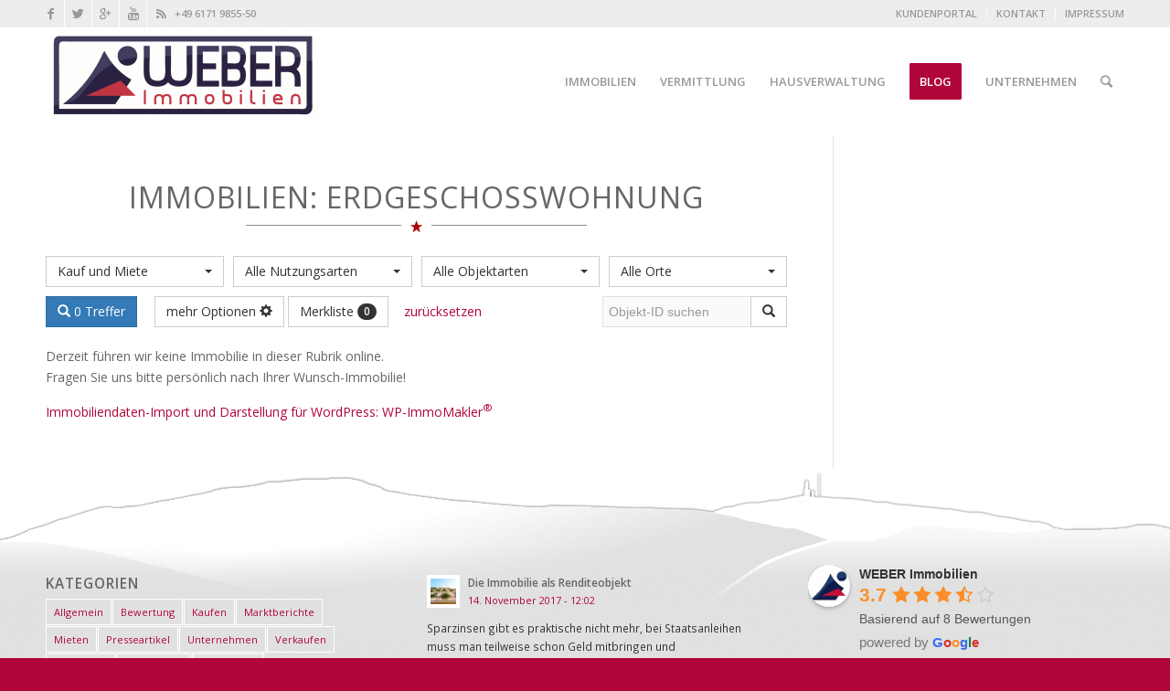

--- FILE ---
content_type: text/html; charset=UTF-8
request_url: https://www.weber16.de/immobilien-arten/wohnung/erdgeschosswohnung/
body_size: 21587
content:
<!DOCTYPE html>
<html lang="de" prefix="og: http://ogp.me/ns#" class="html_stretched responsive av-preloader-disabled av-default-lightbox  html_header_top html_logo_left html_main_nav_header html_menu_right html_large html_header_sticky html_header_shrinking html_header_topbar_active html_mobile_menu_tablet html_header_searchicon html_content_align_center html_header_unstick_top_disabled html_header_stretch_disabled html_av-submenu-hidden html_av-submenu-display-click html_av-overlay-side html_av-overlay-side-classic html_av-submenu-noclone av-no-preview html_text_menu_active ">
<head>
<meta charset="UTF-8" />


<!-- mobile setting -->
<meta name="viewport" content="width=device-width, initial-scale=1, maximum-scale=1">

<!-- Scripts/CSS and wp_head hook -->
<script>var disableStr = 'ga-disable-UA-19904420-3'; if (document.cookie.indexOf(disableStr + '=true') > -1) { window[disableStr] = true; }</script><meta name='robots' content='index, follow, max-image-preview:large, max-snippet:-1, max-video-preview:-1' />

<meta property="og:type" content="website" />


	<!-- This site is optimized with the Yoast SEO plugin v26.2 - https://yoast.com/wordpress/plugins/seo/ -->
	<title>Immobilien: Erdgeschosswohnung</title>
	<link rel="canonical" href="https://www.weber16.de/immobilien-arten/wohnung/erdgeschosswohnung/" />
	<meta property="og:locale" content="de_DE" />
	<meta property="og:type" content="article" />
	<meta property="og:title" content="WEBER Immobilien &#187; Erdgeschosswohnung Archive" />
	<meta property="og:url" content="https://www.weber16.de/immobilien-arten/wohnung/erdgeschosswohnung/" />
	<meta property="og:site_name" content="WEBER Immobilien" />
	<meta property="og:image" content="https://www.weber16.de/wp-content/uploads/2015/04/logo_gif.png" />
	<meta property="og:image:width" content="1694" />
	<meta property="og:image:height" content="581" />
	<meta property="og:image:type" content="image/png" />
	<meta name="twitter:card" content="summary_large_image" />
	<meta name="twitter:site" content="@WEBERimmobilien" />
	<script type="application/ld+json" class="yoast-schema-graph">{"@context":"https://schema.org","@graph":[{"@type":"CollectionPage","@id":"https://www.weber16.de/immobilien-arten/wohnung/erdgeschosswohnung/","url":"https://www.weber16.de/immobilien-arten/wohnung/erdgeschosswohnung/","name":"WEBER Immobilien &#187; Erdgeschosswohnung Archive","isPartOf":{"@id":"https://www.weber16.de/#website"},"breadcrumb":{"@id":"https://www.weber16.de/immobilien-arten/wohnung/erdgeschosswohnung/#breadcrumb"},"inLanguage":"de"},{"@type":"BreadcrumbList","@id":"https://www.weber16.de/immobilien-arten/wohnung/erdgeschosswohnung/#breadcrumb","itemListElement":[{"@type":"ListItem","position":1,"name":"Home","item":"https://www.weber16.de/"},{"@type":"ListItem","position":2,"name":"Wohnung","item":"https://www.weber16.de/immobilien-arten/wohnung/"},{"@type":"ListItem","position":3,"name":"Erdgeschosswohnung"}]},{"@type":"WebSite","@id":"https://www.weber16.de/#website","url":"https://www.weber16.de/","name":"WEBER Immobilien","description":"Immobilienexperten im Vordertaunus","publisher":{"@id":"https://www.weber16.de/#organization"},"potentialAction":[{"@type":"SearchAction","target":{"@type":"EntryPoint","urlTemplate":"https://www.weber16.de/?s={search_term_string}"},"query-input":{"@type":"PropertyValueSpecification","valueRequired":true,"valueName":"search_term_string"}}],"inLanguage":"de"},{"@type":"Organization","@id":"https://www.weber16.de/#organization","name":"WEBER Immobilien","url":"https://www.weber16.de/","logo":{"@type":"ImageObject","inLanguage":"de","@id":"https://www.weber16.de/#/schema/logo/image/","url":"https://www.weber16.de/wp-content/uploads/2015/04/logo_gif.png","contentUrl":"https://www.weber16.de/wp-content/uploads/2015/04/logo_gif.png","width":1694,"height":581,"caption":"WEBER Immobilien"},"image":{"@id":"https://www.weber16.de/#/schema/logo/image/"},"sameAs":["https://www.facebook.com/WEBERimmobilien","https://x.com/WEBERimmobilien","https://www.youtube.com/user/WEBERimmo"]}]}</script>
	<!-- / Yoast SEO plugin. -->


<link rel='dns-prefetch' href='//www.google.com' />
<link rel="alternate" type="application/rss+xml" title="WEBER Immobilien &raquo; Feed" href="https://www.weber16.de/feed/" />
<link rel="alternate" type="application/rss+xml" title="WEBER Immobilien &raquo; Kommentar-Feed" href="https://www.weber16.de/comments/feed/" />
<link rel="alternate" type="application/rss+xml" title="WEBER Immobilien &raquo; Erdgeschosswohnung Objektart Feed" href="https://www.weber16.de/immobilien-arten/wohnung/erdgeschosswohnung/feed/" />
		<!-- This site uses the Google Analytics by ExactMetrics plugin v8.9.0 - Using Analytics tracking - https://www.exactmetrics.com/ -->
		<!-- Note: ExactMetrics is not currently configured on this site. The site owner needs to authenticate with Google Analytics in the ExactMetrics settings panel. -->
					<!-- No tracking code set -->
				<!-- / Google Analytics by ExactMetrics -->
		
<!-- google webfont font replacement -->

			<script type='text/javascript'>
			if(!document.cookie.match(/aviaPrivacyGoogleWebfontsDisabled/)){
				(function() {
					var f = document.createElement('link');
					
					f.type 	= 'text/css';
					f.rel 	= 'stylesheet';
					f.href 	= '//fonts.googleapis.com/css?family=Open+Sans:400,600';
					f.id 	= 'avia-google-webfont';
					
					document.getElementsByTagName('head')[0].appendChild(f);
				})();
			}
			</script>
			<style id='wp-img-auto-sizes-contain-inline-css' type='text/css'>
img:is([sizes=auto i],[sizes^="auto," i]){contain-intrinsic-size:3000px 1500px}
/*# sourceURL=wp-img-auto-sizes-contain-inline-css */
</style>
<link rel='stylesheet' id='avia-grid-css' href='https://www.weber16.de/wp-content/themes/enfold/css/grid.css?ver=4.5.5' type='text/css' media='all' />
<link rel='stylesheet' id='avia-base-css' href='https://www.weber16.de/wp-content/themes/enfold/css/base.css?ver=4.5.5' type='text/css' media='all' />
<link rel='stylesheet' id='avia-layout-css' href='https://www.weber16.de/wp-content/themes/enfold/css/layout.css?ver=4.5.5' type='text/css' media='all' />
<link rel='stylesheet' id='avia-module-audioplayer-css' href='https://www.weber16.de/wp-content/themes/enfold/config-templatebuilder/avia-shortcodes/audio-player/audio-player.css?ver=b1a7f6ffc96382ddbec380859c041d2a' type='text/css' media='all' />
<link rel='stylesheet' id='avia-module-blog-css' href='https://www.weber16.de/wp-content/themes/enfold/config-templatebuilder/avia-shortcodes/blog/blog.css?ver=b1a7f6ffc96382ddbec380859c041d2a' type='text/css' media='all' />
<link rel='stylesheet' id='avia-module-postslider-css' href='https://www.weber16.de/wp-content/themes/enfold/config-templatebuilder/avia-shortcodes/postslider/postslider.css?ver=b1a7f6ffc96382ddbec380859c041d2a' type='text/css' media='all' />
<link rel='stylesheet' id='avia-module-button-css' href='https://www.weber16.de/wp-content/themes/enfold/config-templatebuilder/avia-shortcodes/buttons/buttons.css?ver=b1a7f6ffc96382ddbec380859c041d2a' type='text/css' media='all' />
<link rel='stylesheet' id='avia-module-buttonrow-css' href='https://www.weber16.de/wp-content/themes/enfold/config-templatebuilder/avia-shortcodes/buttonrow/buttonrow.css?ver=b1a7f6ffc96382ddbec380859c041d2a' type='text/css' media='all' />
<link rel='stylesheet' id='avia-module-button-fullwidth-css' href='https://www.weber16.de/wp-content/themes/enfold/config-templatebuilder/avia-shortcodes/buttons_fullwidth/buttons_fullwidth.css?ver=b1a7f6ffc96382ddbec380859c041d2a' type='text/css' media='all' />
<link rel='stylesheet' id='avia-module-catalogue-css' href='https://www.weber16.de/wp-content/themes/enfold/config-templatebuilder/avia-shortcodes/catalogue/catalogue.css?ver=b1a7f6ffc96382ddbec380859c041d2a' type='text/css' media='all' />
<link rel='stylesheet' id='avia-module-comments-css' href='https://www.weber16.de/wp-content/themes/enfold/config-templatebuilder/avia-shortcodes/comments/comments.css?ver=b1a7f6ffc96382ddbec380859c041d2a' type='text/css' media='all' />
<link rel='stylesheet' id='avia-module-contact-css' href='https://www.weber16.de/wp-content/themes/enfold/config-templatebuilder/avia-shortcodes/contact/contact.css?ver=b1a7f6ffc96382ddbec380859c041d2a' type='text/css' media='all' />
<link rel='stylesheet' id='avia-module-slideshow-css' href='https://www.weber16.de/wp-content/themes/enfold/config-templatebuilder/avia-shortcodes/slideshow/slideshow.css?ver=b1a7f6ffc96382ddbec380859c041d2a' type='text/css' media='all' />
<link rel='stylesheet' id='avia-module-slideshow-contentpartner-css' href='https://www.weber16.de/wp-content/themes/enfold/config-templatebuilder/avia-shortcodes/contentslider/contentslider.css?ver=b1a7f6ffc96382ddbec380859c041d2a' type='text/css' media='all' />
<link rel='stylesheet' id='avia-module-countdown-css' href='https://www.weber16.de/wp-content/themes/enfold/config-templatebuilder/avia-shortcodes/countdown/countdown.css?ver=b1a7f6ffc96382ddbec380859c041d2a' type='text/css' media='all' />
<link rel='stylesheet' id='avia-module-gallery-css' href='https://www.weber16.de/wp-content/themes/enfold/config-templatebuilder/avia-shortcodes/gallery/gallery.css?ver=b1a7f6ffc96382ddbec380859c041d2a' type='text/css' media='all' />
<link rel='stylesheet' id='avia-module-gallery-hor-css' href='https://www.weber16.de/wp-content/themes/enfold/config-templatebuilder/avia-shortcodes/gallery_horizontal/gallery_horizontal.css?ver=b1a7f6ffc96382ddbec380859c041d2a' type='text/css' media='all' />
<link rel='stylesheet' id='avia-module-maps-css' href='https://www.weber16.de/wp-content/themes/enfold/config-templatebuilder/avia-shortcodes/google_maps/google_maps.css?ver=b1a7f6ffc96382ddbec380859c041d2a' type='text/css' media='all' />
<link rel='stylesheet' id='avia-module-gridrow-css' href='https://www.weber16.de/wp-content/themes/enfold/config-templatebuilder/avia-shortcodes/grid_row/grid_row.css?ver=b1a7f6ffc96382ddbec380859c041d2a' type='text/css' media='all' />
<link rel='stylesheet' id='avia-module-heading-css' href='https://www.weber16.de/wp-content/themes/enfold/config-templatebuilder/avia-shortcodes/heading/heading.css?ver=b1a7f6ffc96382ddbec380859c041d2a' type='text/css' media='all' />
<link rel='stylesheet' id='avia-module-rotator-css' href='https://www.weber16.de/wp-content/themes/enfold/config-templatebuilder/avia-shortcodes/headline_rotator/headline_rotator.css?ver=b1a7f6ffc96382ddbec380859c041d2a' type='text/css' media='all' />
<link rel='stylesheet' id='avia-module-hr-css' href='https://www.weber16.de/wp-content/themes/enfold/config-templatebuilder/avia-shortcodes/hr/hr.css?ver=b1a7f6ffc96382ddbec380859c041d2a' type='text/css' media='all' />
<link rel='stylesheet' id='avia-module-icon-css' href='https://www.weber16.de/wp-content/themes/enfold/config-templatebuilder/avia-shortcodes/icon/icon.css?ver=b1a7f6ffc96382ddbec380859c041d2a' type='text/css' media='all' />
<link rel='stylesheet' id='avia-module-iconbox-css' href='https://www.weber16.de/wp-content/themes/enfold/config-templatebuilder/avia-shortcodes/iconbox/iconbox.css?ver=b1a7f6ffc96382ddbec380859c041d2a' type='text/css' media='all' />
<link rel='stylesheet' id='avia-module-icongrid-css' href='https://www.weber16.de/wp-content/themes/enfold/config-templatebuilder/avia-shortcodes/icongrid/icongrid.css?ver=b1a7f6ffc96382ddbec380859c041d2a' type='text/css' media='all' />
<link rel='stylesheet' id='avia-module-iconlist-css' href='https://www.weber16.de/wp-content/themes/enfold/config-templatebuilder/avia-shortcodes/iconlist/iconlist.css?ver=b1a7f6ffc96382ddbec380859c041d2a' type='text/css' media='all' />
<link rel='stylesheet' id='avia-module-image-css' href='https://www.weber16.de/wp-content/themes/enfold/config-templatebuilder/avia-shortcodes/image/image.css?ver=b1a7f6ffc96382ddbec380859c041d2a' type='text/css' media='all' />
<link rel='stylesheet' id='avia-module-hotspot-css' href='https://www.weber16.de/wp-content/themes/enfold/config-templatebuilder/avia-shortcodes/image_hotspots/image_hotspots.css?ver=b1a7f6ffc96382ddbec380859c041d2a' type='text/css' media='all' />
<link rel='stylesheet' id='avia-module-magazine-css' href='https://www.weber16.de/wp-content/themes/enfold/config-templatebuilder/avia-shortcodes/magazine/magazine.css?ver=b1a7f6ffc96382ddbec380859c041d2a' type='text/css' media='all' />
<link rel='stylesheet' id='avia-module-masonry-css' href='https://www.weber16.de/wp-content/themes/enfold/config-templatebuilder/avia-shortcodes/masonry_entries/masonry_entries.css?ver=b1a7f6ffc96382ddbec380859c041d2a' type='text/css' media='all' />
<link rel='stylesheet' id='avia-siteloader-css' href='https://www.weber16.de/wp-content/themes/enfold/css/avia-snippet-site-preloader.css?ver=b1a7f6ffc96382ddbec380859c041d2a' type='text/css' media='all' />
<link rel='stylesheet' id='avia-module-menu-css' href='https://www.weber16.de/wp-content/themes/enfold/config-templatebuilder/avia-shortcodes/menu/menu.css?ver=b1a7f6ffc96382ddbec380859c041d2a' type='text/css' media='all' />
<link rel='stylesheet' id='avia-modfule-notification-css' href='https://www.weber16.de/wp-content/themes/enfold/config-templatebuilder/avia-shortcodes/notification/notification.css?ver=b1a7f6ffc96382ddbec380859c041d2a' type='text/css' media='all' />
<link rel='stylesheet' id='avia-module-numbers-css' href='https://www.weber16.de/wp-content/themes/enfold/config-templatebuilder/avia-shortcodes/numbers/numbers.css?ver=b1a7f6ffc96382ddbec380859c041d2a' type='text/css' media='all' />
<link rel='stylesheet' id='avia-module-portfolio-css' href='https://www.weber16.de/wp-content/themes/enfold/config-templatebuilder/avia-shortcodes/portfolio/portfolio.css?ver=b1a7f6ffc96382ddbec380859c041d2a' type='text/css' media='all' />
<link rel='stylesheet' id='avia-module-progress-bar-css' href='https://www.weber16.de/wp-content/themes/enfold/config-templatebuilder/avia-shortcodes/progressbar/progressbar.css?ver=b1a7f6ffc96382ddbec380859c041d2a' type='text/css' media='all' />
<link rel='stylesheet' id='avia-module-promobox-css' href='https://www.weber16.de/wp-content/themes/enfold/config-templatebuilder/avia-shortcodes/promobox/promobox.css?ver=b1a7f6ffc96382ddbec380859c041d2a' type='text/css' media='all' />
<link rel='stylesheet' id='avia-sc-search-css' href='https://www.weber16.de/wp-content/themes/enfold/config-templatebuilder/avia-shortcodes/search/search.css?ver=b1a7f6ffc96382ddbec380859c041d2a' type='text/css' media='all' />
<link rel='stylesheet' id='avia-module-slideshow-accordion-css' href='https://www.weber16.de/wp-content/themes/enfold/config-templatebuilder/avia-shortcodes/slideshow_accordion/slideshow_accordion.css?ver=b1a7f6ffc96382ddbec380859c041d2a' type='text/css' media='all' />
<link rel='stylesheet' id='avia-module-slideshow-feature-image-css' href='https://www.weber16.de/wp-content/themes/enfold/config-templatebuilder/avia-shortcodes/slideshow_feature_image/slideshow_feature_image.css?ver=b1a7f6ffc96382ddbec380859c041d2a' type='text/css' media='all' />
<link rel='stylesheet' id='avia-module-slideshow-fullsize-css' href='https://www.weber16.de/wp-content/themes/enfold/config-templatebuilder/avia-shortcodes/slideshow_fullsize/slideshow_fullsize.css?ver=b1a7f6ffc96382ddbec380859c041d2a' type='text/css' media='all' />
<link rel='stylesheet' id='avia-module-slideshow-fullscreen-css' href='https://www.weber16.de/wp-content/themes/enfold/config-templatebuilder/avia-shortcodes/slideshow_fullscreen/slideshow_fullscreen.css?ver=b1a7f6ffc96382ddbec380859c041d2a' type='text/css' media='all' />
<link rel='stylesheet' id='avia-module-slideshow-ls-css' href='https://www.weber16.de/wp-content/themes/enfold/config-templatebuilder/avia-shortcodes/slideshow_layerslider/slideshow_layerslider.css?ver=b1a7f6ffc96382ddbec380859c041d2a' type='text/css' media='all' />
<link rel='stylesheet' id='avia-module-social-css' href='https://www.weber16.de/wp-content/themes/enfold/config-templatebuilder/avia-shortcodes/social_share/social_share.css?ver=b1a7f6ffc96382ddbec380859c041d2a' type='text/css' media='all' />
<link rel='stylesheet' id='avia-module-tabsection-css' href='https://www.weber16.de/wp-content/themes/enfold/config-templatebuilder/avia-shortcodes/tab_section/tab_section.css?ver=b1a7f6ffc96382ddbec380859c041d2a' type='text/css' media='all' />
<link rel='stylesheet' id='avia-module-table-css' href='https://www.weber16.de/wp-content/themes/enfold/config-templatebuilder/avia-shortcodes/table/table.css?ver=b1a7f6ffc96382ddbec380859c041d2a' type='text/css' media='all' />
<link rel='stylesheet' id='avia-module-tabs-css' href='https://www.weber16.de/wp-content/themes/enfold/config-templatebuilder/avia-shortcodes/tabs/tabs.css?ver=b1a7f6ffc96382ddbec380859c041d2a' type='text/css' media='all' />
<link rel='stylesheet' id='avia-module-team-css' href='https://www.weber16.de/wp-content/themes/enfold/config-templatebuilder/avia-shortcodes/team/team.css?ver=b1a7f6ffc96382ddbec380859c041d2a' type='text/css' media='all' />
<link rel='stylesheet' id='avia-module-testimonials-css' href='https://www.weber16.de/wp-content/themes/enfold/config-templatebuilder/avia-shortcodes/testimonials/testimonials.css?ver=b1a7f6ffc96382ddbec380859c041d2a' type='text/css' media='all' />
<link rel='stylesheet' id='avia-module-timeline-css' href='https://www.weber16.de/wp-content/themes/enfold/config-templatebuilder/avia-shortcodes/timeline/timeline.css?ver=b1a7f6ffc96382ddbec380859c041d2a' type='text/css' media='all' />
<link rel='stylesheet' id='avia-module-toggles-css' href='https://www.weber16.de/wp-content/themes/enfold/config-templatebuilder/avia-shortcodes/toggles/toggles.css?ver=b1a7f6ffc96382ddbec380859c041d2a' type='text/css' media='all' />
<link rel='stylesheet' id='avia-module-video-css' href='https://www.weber16.de/wp-content/themes/enfold/config-templatebuilder/avia-shortcodes/video/video.css?ver=b1a7f6ffc96382ddbec380859c041d2a' type='text/css' media='all' />
<link rel='stylesheet' id='layerslider-css' href='https://www.weber16.de/wp-content/plugins/LayerSlider/assets/static/layerslider/css/layerslider.css?ver=7.15.1' type='text/css' media='all' />
<style id='wp-emoji-styles-inline-css' type='text/css'>

	img.wp-smiley, img.emoji {
		display: inline !important;
		border: none !important;
		box-shadow: none !important;
		height: 1em !important;
		width: 1em !important;
		margin: 0 0.07em !important;
		vertical-align: -0.1em !important;
		background: none !important;
		padding: 0 !important;
	}
/*# sourceURL=wp-emoji-styles-inline-css */
</style>
<link rel='stylesheet' id='wp-block-library-css' href='https://www.weber16.de/wp-includes/css/dist/block-library/style.min.css?ver=b1a7f6ffc96382ddbec380859c041d2a' type='text/css' media='all' />
<style id='global-styles-inline-css' type='text/css'>
:root{--wp--preset--aspect-ratio--square: 1;--wp--preset--aspect-ratio--4-3: 4/3;--wp--preset--aspect-ratio--3-4: 3/4;--wp--preset--aspect-ratio--3-2: 3/2;--wp--preset--aspect-ratio--2-3: 2/3;--wp--preset--aspect-ratio--16-9: 16/9;--wp--preset--aspect-ratio--9-16: 9/16;--wp--preset--color--black: #000000;--wp--preset--color--cyan-bluish-gray: #abb8c3;--wp--preset--color--white: #ffffff;--wp--preset--color--pale-pink: #f78da7;--wp--preset--color--vivid-red: #cf2e2e;--wp--preset--color--luminous-vivid-orange: #ff6900;--wp--preset--color--luminous-vivid-amber: #fcb900;--wp--preset--color--light-green-cyan: #7bdcb5;--wp--preset--color--vivid-green-cyan: #00d084;--wp--preset--color--pale-cyan-blue: #8ed1fc;--wp--preset--color--vivid-cyan-blue: #0693e3;--wp--preset--color--vivid-purple: #9b51e0;--wp--preset--gradient--vivid-cyan-blue-to-vivid-purple: linear-gradient(135deg,rgb(6,147,227) 0%,rgb(155,81,224) 100%);--wp--preset--gradient--light-green-cyan-to-vivid-green-cyan: linear-gradient(135deg,rgb(122,220,180) 0%,rgb(0,208,130) 100%);--wp--preset--gradient--luminous-vivid-amber-to-luminous-vivid-orange: linear-gradient(135deg,rgb(252,185,0) 0%,rgb(255,105,0) 100%);--wp--preset--gradient--luminous-vivid-orange-to-vivid-red: linear-gradient(135deg,rgb(255,105,0) 0%,rgb(207,46,46) 100%);--wp--preset--gradient--very-light-gray-to-cyan-bluish-gray: linear-gradient(135deg,rgb(238,238,238) 0%,rgb(169,184,195) 100%);--wp--preset--gradient--cool-to-warm-spectrum: linear-gradient(135deg,rgb(74,234,220) 0%,rgb(151,120,209) 20%,rgb(207,42,186) 40%,rgb(238,44,130) 60%,rgb(251,105,98) 80%,rgb(254,248,76) 100%);--wp--preset--gradient--blush-light-purple: linear-gradient(135deg,rgb(255,206,236) 0%,rgb(152,150,240) 100%);--wp--preset--gradient--blush-bordeaux: linear-gradient(135deg,rgb(254,205,165) 0%,rgb(254,45,45) 50%,rgb(107,0,62) 100%);--wp--preset--gradient--luminous-dusk: linear-gradient(135deg,rgb(255,203,112) 0%,rgb(199,81,192) 50%,rgb(65,88,208) 100%);--wp--preset--gradient--pale-ocean: linear-gradient(135deg,rgb(255,245,203) 0%,rgb(182,227,212) 50%,rgb(51,167,181) 100%);--wp--preset--gradient--electric-grass: linear-gradient(135deg,rgb(202,248,128) 0%,rgb(113,206,126) 100%);--wp--preset--gradient--midnight: linear-gradient(135deg,rgb(2,3,129) 0%,rgb(40,116,252) 100%);--wp--preset--font-size--small: 13px;--wp--preset--font-size--medium: 20px;--wp--preset--font-size--large: 36px;--wp--preset--font-size--x-large: 42px;--wp--preset--spacing--20: 0.44rem;--wp--preset--spacing--30: 0.67rem;--wp--preset--spacing--40: 1rem;--wp--preset--spacing--50: 1.5rem;--wp--preset--spacing--60: 2.25rem;--wp--preset--spacing--70: 3.38rem;--wp--preset--spacing--80: 5.06rem;--wp--preset--shadow--natural: 6px 6px 9px rgba(0, 0, 0, 0.2);--wp--preset--shadow--deep: 12px 12px 50px rgba(0, 0, 0, 0.4);--wp--preset--shadow--sharp: 6px 6px 0px rgba(0, 0, 0, 0.2);--wp--preset--shadow--outlined: 6px 6px 0px -3px rgb(255, 255, 255), 6px 6px rgb(0, 0, 0);--wp--preset--shadow--crisp: 6px 6px 0px rgb(0, 0, 0);}:where(.is-layout-flex){gap: 0.5em;}:where(.is-layout-grid){gap: 0.5em;}body .is-layout-flex{display: flex;}.is-layout-flex{flex-wrap: wrap;align-items: center;}.is-layout-flex > :is(*, div){margin: 0;}body .is-layout-grid{display: grid;}.is-layout-grid > :is(*, div){margin: 0;}:where(.wp-block-columns.is-layout-flex){gap: 2em;}:where(.wp-block-columns.is-layout-grid){gap: 2em;}:where(.wp-block-post-template.is-layout-flex){gap: 1.25em;}:where(.wp-block-post-template.is-layout-grid){gap: 1.25em;}.has-black-color{color: var(--wp--preset--color--black) !important;}.has-cyan-bluish-gray-color{color: var(--wp--preset--color--cyan-bluish-gray) !important;}.has-white-color{color: var(--wp--preset--color--white) !important;}.has-pale-pink-color{color: var(--wp--preset--color--pale-pink) !important;}.has-vivid-red-color{color: var(--wp--preset--color--vivid-red) !important;}.has-luminous-vivid-orange-color{color: var(--wp--preset--color--luminous-vivid-orange) !important;}.has-luminous-vivid-amber-color{color: var(--wp--preset--color--luminous-vivid-amber) !important;}.has-light-green-cyan-color{color: var(--wp--preset--color--light-green-cyan) !important;}.has-vivid-green-cyan-color{color: var(--wp--preset--color--vivid-green-cyan) !important;}.has-pale-cyan-blue-color{color: var(--wp--preset--color--pale-cyan-blue) !important;}.has-vivid-cyan-blue-color{color: var(--wp--preset--color--vivid-cyan-blue) !important;}.has-vivid-purple-color{color: var(--wp--preset--color--vivid-purple) !important;}.has-black-background-color{background-color: var(--wp--preset--color--black) !important;}.has-cyan-bluish-gray-background-color{background-color: var(--wp--preset--color--cyan-bluish-gray) !important;}.has-white-background-color{background-color: var(--wp--preset--color--white) !important;}.has-pale-pink-background-color{background-color: var(--wp--preset--color--pale-pink) !important;}.has-vivid-red-background-color{background-color: var(--wp--preset--color--vivid-red) !important;}.has-luminous-vivid-orange-background-color{background-color: var(--wp--preset--color--luminous-vivid-orange) !important;}.has-luminous-vivid-amber-background-color{background-color: var(--wp--preset--color--luminous-vivid-amber) !important;}.has-light-green-cyan-background-color{background-color: var(--wp--preset--color--light-green-cyan) !important;}.has-vivid-green-cyan-background-color{background-color: var(--wp--preset--color--vivid-green-cyan) !important;}.has-pale-cyan-blue-background-color{background-color: var(--wp--preset--color--pale-cyan-blue) !important;}.has-vivid-cyan-blue-background-color{background-color: var(--wp--preset--color--vivid-cyan-blue) !important;}.has-vivid-purple-background-color{background-color: var(--wp--preset--color--vivid-purple) !important;}.has-black-border-color{border-color: var(--wp--preset--color--black) !important;}.has-cyan-bluish-gray-border-color{border-color: var(--wp--preset--color--cyan-bluish-gray) !important;}.has-white-border-color{border-color: var(--wp--preset--color--white) !important;}.has-pale-pink-border-color{border-color: var(--wp--preset--color--pale-pink) !important;}.has-vivid-red-border-color{border-color: var(--wp--preset--color--vivid-red) !important;}.has-luminous-vivid-orange-border-color{border-color: var(--wp--preset--color--luminous-vivid-orange) !important;}.has-luminous-vivid-amber-border-color{border-color: var(--wp--preset--color--luminous-vivid-amber) !important;}.has-light-green-cyan-border-color{border-color: var(--wp--preset--color--light-green-cyan) !important;}.has-vivid-green-cyan-border-color{border-color: var(--wp--preset--color--vivid-green-cyan) !important;}.has-pale-cyan-blue-border-color{border-color: var(--wp--preset--color--pale-cyan-blue) !important;}.has-vivid-cyan-blue-border-color{border-color: var(--wp--preset--color--vivid-cyan-blue) !important;}.has-vivid-purple-border-color{border-color: var(--wp--preset--color--vivid-purple) !important;}.has-vivid-cyan-blue-to-vivid-purple-gradient-background{background: var(--wp--preset--gradient--vivid-cyan-blue-to-vivid-purple) !important;}.has-light-green-cyan-to-vivid-green-cyan-gradient-background{background: var(--wp--preset--gradient--light-green-cyan-to-vivid-green-cyan) !important;}.has-luminous-vivid-amber-to-luminous-vivid-orange-gradient-background{background: var(--wp--preset--gradient--luminous-vivid-amber-to-luminous-vivid-orange) !important;}.has-luminous-vivid-orange-to-vivid-red-gradient-background{background: var(--wp--preset--gradient--luminous-vivid-orange-to-vivid-red) !important;}.has-very-light-gray-to-cyan-bluish-gray-gradient-background{background: var(--wp--preset--gradient--very-light-gray-to-cyan-bluish-gray) !important;}.has-cool-to-warm-spectrum-gradient-background{background: var(--wp--preset--gradient--cool-to-warm-spectrum) !important;}.has-blush-light-purple-gradient-background{background: var(--wp--preset--gradient--blush-light-purple) !important;}.has-blush-bordeaux-gradient-background{background: var(--wp--preset--gradient--blush-bordeaux) !important;}.has-luminous-dusk-gradient-background{background: var(--wp--preset--gradient--luminous-dusk) !important;}.has-pale-ocean-gradient-background{background: var(--wp--preset--gradient--pale-ocean) !important;}.has-electric-grass-gradient-background{background: var(--wp--preset--gradient--electric-grass) !important;}.has-midnight-gradient-background{background: var(--wp--preset--gradient--midnight) !important;}.has-small-font-size{font-size: var(--wp--preset--font-size--small) !important;}.has-medium-font-size{font-size: var(--wp--preset--font-size--medium) !important;}.has-large-font-size{font-size: var(--wp--preset--font-size--large) !important;}.has-x-large-font-size{font-size: var(--wp--preset--font-size--x-large) !important;}
/*# sourceURL=global-styles-inline-css */
</style>

<style id='classic-theme-styles-inline-css' type='text/css'>
/*! This file is auto-generated */
.wp-block-button__link{color:#fff;background-color:#32373c;border-radius:9999px;box-shadow:none;text-decoration:none;padding:calc(.667em + 2px) calc(1.333em + 2px);font-size:1.125em}.wp-block-file__button{background:#32373c;color:#fff;text-decoration:none}
/*# sourceURL=/wp-includes/css/classic-themes.min.css */
</style>
<link rel='stylesheet' id='wpdm-fonticon-css' href='https://www.weber16.de/wp-content/plugins/download-manager/assets/wpdm-iconfont/css/wpdm-icons.css?ver=b1a7f6ffc96382ddbec380859c041d2a' type='text/css' media='all' />
<link rel='stylesheet' id='wpdm-front-css' href='https://www.weber16.de/wp-content/plugins/download-manager/assets/css/front.min.css?ver=b1a7f6ffc96382ddbec380859c041d2a' type='text/css' media='all' />
<link rel='stylesheet' id='immomakler-bootstrap3-css' href='https://www.weber16.de/wp-content/plugins/immomakler/skins/bootstrap3/vendors/bootstrap/css/immomakler-bootstrap.min.css?ver=5.3.11' type='text/css' media='all' />
<link rel='stylesheet' id='immomakler-bootstrap-select-css' href='https://www.weber16.de/wp-content/plugins/immomakler/skins/bootstrap3/vendors/bootstrap-select/dist/css/bootstrap-select.min.css?ver=5.3.11' type='text/css' media='all' />
<link rel='stylesheet' id='immomakler-nouislider-css' href='https://www.weber16.de/wp-content/plugins/immomakler/skins/bootstrap3/vendors/nouislider/jquery.nouislider.css?ver=5.3.11' type='text/css' media='all' />
<link rel='stylesheet' id='immomakler-flexslider-css' href='https://www.weber16.de/wp-content/plugins/immomakler/vendors/flexslider/flexslider.css?ver=5.3.11' type='text/css' media='all' />
<link rel='stylesheet' id='timeline-main-css-css' href='https://www.weber16.de/wp-content/plugins/melonhtml5_timeline/css/timeline.css?ver=b1a7f6ffc96382ddbec380859c041d2a' type='text/css' media='all' />
<link rel='stylesheet' id='cmplz-general-css' href='https://www.weber16.de/wp-content/plugins/complianz-gdpr/assets/css/cookieblocker.min.css?ver=1761212101' type='text/css' media='all' />
<link rel='stylesheet' id='grw-public-main-css-css' href='https://www.weber16.de/wp-content/plugins/widget-google-reviews/assets/css/public-main.css?ver=6.5' type='text/css' media='all' />
<link rel='stylesheet' id='avia-scs-css' href='https://www.weber16.de/wp-content/themes/enfold/css/shortcodes.css?ver=4.5.5' type='text/css' media='all' />
<link rel='stylesheet' id='avia-popup-css-css' href='https://www.weber16.de/wp-content/themes/enfold/js/aviapopup/magnific-popup.css?ver=4.5.5' type='text/css' media='screen' />
<link rel='stylesheet' id='avia-lightbox-css' href='https://www.weber16.de/wp-content/themes/enfold/css/avia-snippet-lightbox.css?ver=4.5.5' type='text/css' media='screen' />
<link rel='stylesheet' id='avia-widget-css-css' href='https://www.weber16.de/wp-content/themes/enfold/css/avia-snippet-widget.css?ver=4.5.5' type='text/css' media='screen' />
<link rel='stylesheet' id='avia-dynamic-css' href='https://www.weber16.de/wp-content/uploads/dynamic_avia/enfold.css?ver=5c9b4155468a5' type='text/css' media='all' />
<link rel='stylesheet' id='avia-custom-css' href='https://www.weber16.de/wp-content/themes/enfold/css/custom.css?ver=4.5.5' type='text/css' media='all' />
<link rel='stylesheet' id='easy-social-share-buttons-nativeskinned-css' href='https://www.weber16.de/wp-content/plugins/easy-social-share-buttons3/assets/css/essb-native-skinned.min.css?ver=3.4.1' type='text/css' media='all' />
<link rel='stylesheet' id='essb-fontawsome-css' href='https://www.weber16.de/wp-content/plugins/easy-social-share-buttons3/assets/css/font-awesome.min.css?ver=3.4.1' type='text/css' media='all' />
<link rel='stylesheet' id='easy-social-share-buttons-css' href='https://www.weber16.de/wp-content/plugins/easy-social-share-buttons3/assets/css/grey-blocks-retina/easy-social-share-buttons.min.css?ver=3.4.1' type='text/css' media='all' />
<link rel='stylesheet' id='easy-social-share-buttons-mailform-css' href='https://www.weber16.de/wp-content/plugins/easy-social-share-buttons3/assets/css/essb-mailform.min.css?ver=3.4.1' type='text/css' media='all' />
<link rel='stylesheet' id='essb-social-followers-counter-css' href='https://www.weber16.de/wp-content/plugins/easy-social-share-buttons3/lib/modules/social-followers-counter/assets/css/essb-followers-counter.min.css?ver=3.4.1' type='text/css' media='all' />
<link rel='stylesheet' id='essb-cct-style-css' href='https://www.weber16.de/wp-content/plugins/easy-social-share-buttons3/lib/modules/click-to-tweet/assets/css/styles.css?ver=3.4.1' type='text/css' media='all' />
<link rel='stylesheet' id='immomakler-plus-css' href='https://www.weber16.de/wp-content/plugins/immomakler/skins/bootstrap3/css/immomakler-plus.css?ver=5.3.11' type='text/css' media='all' />
<link rel='stylesheet' id='immomakler-parent-css' href='https://www.weber16.de/wp-content/plugins/immomakler/skins/bootstrap3/css/immomakler.css?ver=5.3.11' type='text/css' media='all' />
<link rel='stylesheet' id='immomakler-css' href='https://www.weber16.de/wp-content/plugins/immomakler-child-skin/css/immomakler.css?ver=5.3.11' type='text/css' media='all' />
<script type="text/javascript" src="https://www.weber16.de/wp-includes/js/jquery/jquery.min.js?ver=3.7.1" id="jquery-core-js"></script>
<script type="text/javascript" src="https://www.weber16.de/wp-includes/js/jquery/jquery-migrate.min.js?ver=3.4.1" id="jquery-migrate-js"></script>
<script type="text/javascript" async src="https://www.weber16.de/wp-content/plugins/burst-statistics/helpers/timeme/timeme.min.js?ver=1761212099" id="burst-timeme-js"></script>
<script type="text/javascript" id="burst-js-extra">
/* <![CDATA[ */
var burst = {"tracking":{"isInitialHit":true,"lastUpdateTimestamp":0,"beacon_url":"https://www.weber16.de/wp-content/plugins/burst-statistics/endpoint.php","ajaxUrl":"https://www.weber16.de/wp-admin/admin-ajax.php"},"options":{"cookieless":0,"pageUrl":false,"beacon_enabled":1,"do_not_track":0,"enable_turbo_mode":0,"track_url_change":0,"cookie_retention_days":30,"debug":0},"goals":{"completed":[],"scriptUrl":"https://www.weber16.de/wp-content/plugins/burst-statistics//assets/js/build/burst-goals.js?v=1761212099","active":[]},"cache":{"uid":null,"fingerprint":null,"isUserAgent":null,"isDoNotTrack":null,"useCookies":null}};
//# sourceURL=burst-js-extra
/* ]]> */
</script>
<script type="text/javascript" async src="https://www.weber16.de/wp-content/plugins/burst-statistics/assets/js/build/burst.min.js?ver=1761212099" id="burst-js"></script>
<script type="text/javascript" src="https://www.weber16.de/wp-content/plugins/download-manager/assets/js/wpdm.min.js?ver=b1a7f6ffc96382ddbec380859c041d2a" id="wpdm-frontend-js-js"></script>
<script type="text/javascript" id="wpdm-frontjs-js-extra">
/* <![CDATA[ */
var wpdm_url = {"home":"https://www.weber16.de/","site":"https://www.weber16.de/","ajax":"https://www.weber16.de/wp-admin/admin-ajax.php"};
var wpdm_js = {"spinner":"\u003Ci class=\"wpdm-icon wpdm-sun wpdm-spin\"\u003E\u003C/i\u003E","client_id":"448ae53a02b5b0a3fcd5067e0d494f30"};
var wpdm_strings = {"pass_var":"Password Verified!","pass_var_q":"Bitte klicke auf den folgenden Button, um den Download zu starten.","start_dl":"Download starten"};
//# sourceURL=wpdm-frontjs-js-extra
/* ]]> */
</script>
<script type="text/javascript" src="https://www.weber16.de/wp-content/plugins/download-manager/assets/js/front.min.js?ver=3.3.29" id="wpdm-frontjs-js"></script>
<script type="text/javascript" src="https://www.google.com/recaptcha/api/js/recaptcha_ajax.js?ver=b1a7f6ffc96382ddbec380859c041d2a" id="immomakler-recaptcha-ajax-js"></script>
<script type="text/javascript" src="https://www.weber16.de/wp-content/plugins/immomakler/skins/bootstrap3/vendors/bootstrap/js/bootstrap.min.js?ver=5.3.11" id="immomakler-bootstrap3-js"></script>
<script type="text/javascript" src="https://www.weber16.de/wp-content/plugins/immomakler/skins/bootstrap3/vendors/bootstrap-select/dist/js/bootstrap-select.min.js?ver=5.3.11" id="immomakler-bootstrap-select-js"></script>
<script type="text/javascript" src="https://www.weber16.de/wp-content/plugins/immomakler/skins/bootstrap3/vendors/nouislider/jquery.nouislider.min.js?ver=5.3.11" id="immomakler-nouislider-js"></script>
<script type="text/javascript" src="https://www.weber16.de/wp-content/plugins/immomakler/vendors/flexslider/jquery.flexslider-min.js?ver=5.3.11" id="immomakler-flexslider-js"></script>
<script type="text/javascript" src="https://www.weber16.de/wp-content/plugins/melonhtml5_timeline/javascript/timeline.js?ver=b1a7f6ffc96382ddbec380859c041d2a" id="timeline-main-js-js"></script>
<script type="text/javascript" defer="defer" src="https://www.weber16.de/wp-content/plugins/widget-google-reviews/assets/js/public-main.js?ver=6.5" id="grw-public-main-js-js"></script>
<script type="text/javascript" src="https://www.weber16.de/wp-content/themes/enfold/js/avia-compat.js?ver=4.5.5" id="avia-compat-js"></script>
<script type="text/javascript" src="https://www.weber16.de/wp-content/plugins/immomakler/skins/bootstrap3/vendors/galleria/galleria-1.4.2.min.js?ver=5.3.11" id="galleria-js"></script>
<link rel="https://api.w.org/" href="https://www.weber16.de/wp-json/" /><link rel="profile" href="https://gmpg.org/xfn/11" />
<link rel="alternate" type="application/rss+xml" title="WEBER Immobilien RSS2 Feed" href="https://www.weber16.de/feed/" />
<link rel="pingback" href="https://www.weber16.de/xmlrpc.php" />
<!--[if lt IE 9]><script src="https://www.weber16.de/wp-content/themes/enfold/js/html5shiv.js"></script><![endif]-->
<link rel="icon" href="https://www.weber16.de/wp-content/uploads/2015/04/fav.png" type="image/png">

<script type="text/javascript">var essb_settings = {"ajax_url":"https:\/\/www.weber16.de\/wp-admin\/admin-ajax.php","essb3_nonce":"08e5f45b2e","essb3_plugin_url":"https:\/\/www.weber16.de\/wp-content\/plugins\/easy-social-share-buttons3","essb3_facebook_total":true,"essb3_admin_ajax":false,"essb3_internal_counter":false,"essb3_stats":true,"essb3_ga":false,"essb3_ga_mode":"simple","essb3_counter_button_min":0,"essb3_counter_total_min":0,"blog_url":"https:\/\/www.weber16.de\/","ajax_type":"wp","essb3_postfloat_stay":false,"essb3_no_counter_mailprint":false,"essb3_single_ajax":false,"twitter_counter":"api","post_id":false};</script><style type='text/css'>
@font-face {font-family: 'entypo-fontello'; font-weight: normal; font-style: normal;
src: url('https://www.weber16.de/wp-content/themes/enfold/config-templatebuilder/avia-template-builder/assets/fonts/entypo-fontello.eot');
src: url('https://www.weber16.de/wp-content/themes/enfold/config-templatebuilder/avia-template-builder/assets/fonts/entypo-fontello.eot?#iefix') format('embedded-opentype'), 
url('https://www.weber16.de/wp-content/themes/enfold/config-templatebuilder/avia-template-builder/assets/fonts/entypo-fontello.woff') format('woff'), 
url('https://www.weber16.de/wp-content/themes/enfold/config-templatebuilder/avia-template-builder/assets/fonts/entypo-fontello.ttf') format('truetype'), 
url('https://www.weber16.de/wp-content/themes/enfold/config-templatebuilder/avia-template-builder/assets/fonts/entypo-fontello.svg#entypo-fontello') format('svg');
} #top .avia-font-entypo-fontello, body .avia-font-entypo-fontello, html body [data-av_iconfont='entypo-fontello']:before{ font-family: 'entypo-fontello'; }

@font-face {font-family: 'fontello'; font-weight: normal; font-style: normal;
src: url('https://www.weber16.de/wp-content/uploads/avia_fonts/fontello/fontello.eot');
src: url('https://www.weber16.de/wp-content/uploads/avia_fonts/fontello/fontello.eot?#iefix') format('embedded-opentype'), 
url('https://www.weber16.de/wp-content/uploads/avia_fonts/fontello/fontello.woff') format('woff'), 
url('https://www.weber16.de/wp-content/uploads/avia_fonts/fontello/fontello.ttf') format('truetype'), 
url('https://www.weber16.de/wp-content/uploads/avia_fonts/fontello/fontello.svg#fontello') format('svg');
} #top .avia-font-fontello, body .avia-font-fontello, html body [data-av_iconfont='fontello']:before{ font-family: 'fontello'; }
</style><meta name="generator" content="WordPress Download Manager 3.3.29" />
                <style>
        /* WPDM Link Template Styles */        </style>
                <style>

            :root {
                --color-primary: #4a8eff;
                --color-primary-rgb: 74, 142, 255;
                --color-primary-hover: #5998ff;
                --color-primary-active: #3281ff;
                --clr-sec: #6c757d;
                --clr-sec-rgb: 108, 117, 125;
                --clr-sec-hover: #6c757d;
                --clr-sec-active: #6c757d;
                --color-secondary: #6c757d;
                --color-secondary-rgb: 108, 117, 125;
                --color-secondary-hover: #6c757d;
                --color-secondary-active: #6c757d;
                --color-success: #018e11;
                --color-success-rgb: 1, 142, 17;
                --color-success-hover: #0aad01;
                --color-success-active: #0c8c01;
                --color-info: #2CA8FF;
                --color-info-rgb: 44, 168, 255;
                --color-info-hover: #2CA8FF;
                --color-info-active: #2CA8FF;
                --color-warning: #FFB236;
                --color-warning-rgb: 255, 178, 54;
                --color-warning-hover: #FFB236;
                --color-warning-active: #FFB236;
                --color-danger: #ff5062;
                --color-danger-rgb: 255, 80, 98;
                --color-danger-hover: #ff5062;
                --color-danger-active: #ff5062;
                --color-green: #30b570;
                --color-blue: #0073ff;
                --color-purple: #8557D3;
                --color-red: #ff5062;
                --color-muted: rgba(69, 89, 122, 0.6);
                --wpdm-font: "Sen", -apple-system, BlinkMacSystemFont, "Segoe UI", Roboto, Helvetica, Arial, sans-serif, "Apple Color Emoji", "Segoe UI Emoji", "Segoe UI Symbol";
            }

            .wpdm-download-link.btn.btn-primary {
                border-radius: 4px;
            }


        </style>
        

<!--
Debugging Info for Theme support: 

Theme: Enfold
Version: 4.5.5
Installed: enfold
AviaFramework Version: 5.0
AviaBuilder Version: 0.9.5
aviaElementManager Version: 1.0.1
ML:512-PU:17-PLA:24
WP:6.9
Compress: CSS:disabled - JS:disabled
Updates: enabled
PLAu:22
-->
</head>




<body data-rsssl=1 id="top" class="archive tax-immomakler_object_type term-erdgeschosswohnung term-161 wp-theme-enfold  rtl_columns stretched open_sans" itemscope="itemscope" itemtype="https://schema.org/WebPage"  data-burst_id="161" data-burst_type="tax">

	
	<div id='wrap_all'>

	
<header id='header' class='all_colors header_color light_bg_color  av_header_top av_logo_left av_main_nav_header av_menu_right av_large av_header_sticky av_header_shrinking av_header_stretch_disabled av_mobile_menu_tablet av_header_searchicon av_header_unstick_top_disabled av_bottom_nav_disabled  av_header_border_disabled'  role="banner" itemscope="itemscope" itemtype="https://schema.org/WPHeader" >

		<div id='header_meta' class='container_wrap container_wrap_meta  av_icon_active_left av_extra_header_active av_secondary_right av_phone_active_left'>
		
			      <div class='container'>
			      <ul class='noLightbox social_bookmarks icon_count_5'><li class='social_bookmarks_facebook av-social-link-facebook social_icon_1'><a target='_blank' href='https://www.facebook.com/WEBERImmobilien' aria-hidden='true' data-av_icon='' data-av_iconfont='entypo-fontello' title='Facebook'><span class='avia_hidden_link_text'>Facebook</span></a></li><li class='social_bookmarks_twitter av-social-link-twitter social_icon_2'><a target='_blank' href='https://twitter.com/WEBERimmobilien' aria-hidden='true' data-av_icon='' data-av_iconfont='entypo-fontello' title='Twitter'><span class='avia_hidden_link_text'>Twitter</span></a></li><li class='social_bookmarks_gplus av-social-link-gplus social_icon_3'><a target='_blank' href='https://plus.google.com/109522480157986691542/about' aria-hidden='true' data-av_icon='' data-av_iconfont='entypo-fontello' title='Gplus'><span class='avia_hidden_link_text'>Gplus</span></a></li><li class='social_bookmarks_youtube av-social-link-youtube social_icon_4'><a target='_blank' href='https://www.youtube.com/user/WEBERimmo' aria-hidden='true' data-av_icon='' data-av_iconfont='entypo-fontello' title='Youtube'><span class='avia_hidden_link_text'>Youtube</span></a></li><li class='social_bookmarks_rss av-social-link-rss social_icon_5'><a target='_blank' href='https://www.weber16.de/feed/' aria-hidden='true' data-av_icon='' data-av_iconfont='entypo-fontello' title='Rss'><span class='avia_hidden_link_text'>Rss</span></a></li></ul><nav class='sub_menu'  role="navigation" itemscope="itemscope" itemtype="https://schema.org/SiteNavigationElement" ><ul id="avia2-menu" class="menu"><li id="menu-item-9218" class="menu-item menu-item-type-custom menu-item-object-custom menu-item-9218"><a target="_blank" href="https://mein.weber16.de">KUNDENPORTAL</a></li>
<li id="menu-item-5318" class="menu-item menu-item-type-post_type menu-item-object-page menu-item-5318"><a href="https://www.weber16.de/kontakt/">KONTAKT</a></li>
<li id="menu-item-3311" class="menu-item menu-item-type-post_type menu-item-object-page menu-item-3311"><a href="https://www.weber16.de/impressum/">IMPRESSUM</a></li>
</ul></nav><div class='phone-info with_nav'><span>+49 6171 9855-50</span></div>			      </div>
		</div>

		<div  id='header_main' class='container_wrap container_wrap_logo'>
	
        <div class='container av-logo-container'><div class='inner-container'><span class='logo'><a href='https://www.weber16.de/'><img height='100' width='300' src='https://www.weber16.de/wp-content/uploads/2015/04/logo_gif-300x103.png' alt='WEBER Immobilien' /></a></span><nav class='main_menu' data-selectname='Seite auswählen'  role="navigation" itemscope="itemscope" itemtype="https://schema.org/SiteNavigationElement" ><div class="avia-menu av-main-nav-wrap"><ul id="avia-menu" class="menu av-main-nav"><li id="menu-item-6403" class="menu-item menu-item-type-post_type menu-item-object-page menu-item-top-level menu-item-top-level-1"><a href="https://www.weber16.de/immobilien/" itemprop="url"><span class="avia-bullet"></span><span class="avia-menu-text">IMMOBILIEN</span><span class="avia-menu-fx"><span class="avia-arrow-wrap"><span class="avia-arrow"></span></span></span></a></li>
<li id="menu-item-3317" class="menu-item menu-item-type-post_type menu-item-object-page menu-item-top-level menu-item-top-level-2"><a href="https://www.weber16.de/vermittlung/" itemprop="url"><span class="avia-bullet"></span><span class="avia-menu-text">VERMITTLUNG</span><span class="avia-menu-fx"><span class="avia-arrow-wrap"><span class="avia-arrow"></span></span></span></a></li>
<li id="menu-item-10029" class="menu-item menu-item-type-post_type menu-item-object-page menu-item-top-level menu-item-top-level-3"><a title="Ihre Hausverwaltung im Rhein-Main Gebiet; Frankfurt, Oberursel, Eschborn, Bad Soden, Bad Homburg, Steinbach, Kronberg – Mein Verwalter" href="https://www.weber16.de/hausverwaltung/" itemprop="url"><span class="avia-bullet"></span><span class="avia-menu-text">HAUSVERWALTUNG</span><span class="avia-menu-fx"><span class="avia-arrow-wrap"><span class="avia-arrow"></span></span></span></a></li>
<li id="menu-item-3305" class="menu-item menu-item-type-post_type menu-item-object-page av-menu-button av-menu-button-colored menu-item-top-level menu-item-top-level-4"><a title="Artikel" href="https://www.weber16.de/blog/" itemprop="url"><span class="avia-bullet"></span><span class="avia-menu-text">BLOG</span><span class="avia-menu-fx"><span class="avia-arrow-wrap"><span class="avia-arrow"></span></span></span></a></li>
<li id="menu-item-3517" class="menu-item menu-item-type-post_type menu-item-object-page menu-item-top-level menu-item-top-level-5"><a href="https://www.weber16.de/unternehmen/" itemprop="url"><span class="avia-bullet"></span><span class="avia-menu-text">UNTERNEHMEN</span><span class="avia-menu-fx"><span class="avia-arrow-wrap"><span class="avia-arrow"></span></span></span></a></li>
<li id="menu-item-search" class="noMobile menu-item menu-item-search-dropdown menu-item-avia-special">
							<a href="?s=" rel="nofollow" data-avia-search-tooltip="

&lt;form action=&quot;https://www.weber16.de/&quot; id=&quot;searchform&quot; method=&quot;get&quot; class=&quot;&quot;&gt;
	&lt;div&gt;
		&lt;input type=&quot;submit&quot; value=&quot;&quot; id=&quot;searchsubmit&quot; class=&quot;button avia-font-entypo-fontello&quot; /&gt;
		&lt;input type=&quot;text&quot; id=&quot;s&quot; name=&quot;s&quot; value=&quot;&quot; placeholder='Suche' /&gt;
			&lt;/div&gt;
&lt;/form&gt;" aria-hidden='true' data-av_icon='' data-av_iconfont='entypo-fontello'><span class="avia_hidden_link_text">Suche</span></a>
	        		   </li><li class="av-burger-menu-main menu-item-avia-special ">
	        			<a href="#">
							<span class="av-hamburger av-hamburger--spin av-js-hamburger">
					        <span class="av-hamburger-box">
						          <span class="av-hamburger-inner"></span>
						          <strong>Menü</strong>
					        </span>
							</span>
						</a>
	        		   </li></ul></div></nav></div> </div> 
		<!-- end container_wrap-->
		</div>
		<div class='header_bg'></div>

<!-- end header -->
</header>
		
	<div id='main' class='all_colors' data-scroll-offset='116'>

	

 		<div class="main_color container_wrap sidebar_right">
	 		<div class="container">
				<main role="main" itemprop="mainContentOfPage" class="template-page content  av-content-small alpha units">
					<div class="post-entry post-entry-type-page post-entry-2 immomakler-archive">
						<div class="entry-content-wrapper clearfix">
													<section class="av_textblock_section" itemscope="itemscope" itemtype="https://schema.org/CreativeWork">


								
								        <div class="immomakler-archive immomakler">

										<div style="padding-bottom:0px;font-size:32px;" class="av-special-heading av-special-heading-h2  blockquote modern-quote modern-centered  avia-builder-el-1  el_before_av_hr  avia-builder-el-first   av-inherit-size">
											<h2 class="av-special-heading-tag" itemprop="headline">Immobilien: Erdgeschosswohnung</h2>
											<div class="special-heading-border"><div class="special-heading-inner-border"></div></div>
										</div>
										<div style=" margin-top:00px; margin-bottom:20px;" class="hr hr-custom hr-center hr-icon-yes  avia-builder-el-2  el_after_av_heading  el_before_av_textblock "><span class="hr-inner   inner-border-av-border-thin" style=" width:170px; border-color:#919191;"><span class="hr-inner-style"></span></span><span class="av-seperator-icon" style="color:#af0000;" aria-hidden="true" data-av_icon="" data-av_iconfont="entypo-fontello"></span><span class="hr-inner   inner-border-av-border-thin" style=" width:170px; border-color:#919191;"><span class="hr-inner-style"></span></span></div>

								                        <div id="immomakler-search" class="immomakler">
                            <script type="text/javascript">
                   (function($) {
                      $(function() {
                        if( /Android|webOS|iPhone|iPad|iPod|BlackBerry/i.test(navigator.userAgent) ) {
                            $('.selectpicker').selectpicker('mobile');
                        } else {
                            $('.selectpicker').selectpicker();
                        }
                      });
                    })(jQuery);
                </script>
                <form id="immomakler-search-form" action="/immobilien-arten/wohnung/erdgeschosswohnung/" method="get">
                <input type="hidden" name="post_type" value="immomakler_object">
                                <div class="search-taxonomies row">
                                <select id="immomakler-search-taxonomy-immomakler_object_vermarktung" name="vermarktungsart" class="immomakler-search-taxonomy selectpicker col-xs-12 col-sm-3">
                    <option value="">Kauf und Miete</option>
                            </select>
                            <select id="immomakler-search-taxonomy-immomakler_object_nutzungsart" name="nutzungsart" class="immomakler-search-taxonomy selectpicker col-xs-12 col-sm-3">
                    <option value="">Alle Nutzungsarten</option>
                            </select>
                            <select id="immomakler-search-taxonomy-immomakler_object_type" name="typ" class="immomakler-search-taxonomy selectpicker col-xs-12 col-sm-3">
                    <option value="">Alle Objektarten</option>
                            </select>
                            <select id="immomakler-search-taxonomy-immomakler_object_location" name="ort" class="immomakler-search-taxonomy selectpicker col-xs-12 col-sm-3">
                    <option value="">Alle Orte</option>
                            </select>
                            </div>
                                  <div id="immomakler-search-advanced" class="panel panel-default">
                    <div class="panel-heading">
                        <button type="submit" class="immomakler-submit btn btn-primary">
                            <span class="glyphicon glyphicon-search"></span> 0 Treffer                        </button>
                                        <button class="btn btn-default" data-toggle="collapse" data-parent="#immomakler-search-advanced" href="#collapseable-search">
                            mehr Optionen <span class="glyphicon glyphicon-cog"></span>
                        </button>
                                                                                                                    <a class="btn btn-default" href="https://www.weber16.de/immobilien/merkliste/" role="button">
                            Merkliste <span class="badge cart-count-badge">0</span>
                        </a>
                                                                                     <a class="btn btn-secondary" id="immomakler-search-reset" href="" role="button">
                            zurücksetzen                        </a>
                                        <div class="input-group search-for-id">
                            <input type="text" class="form-control" name="objekt-id" placeholder="Objekt-ID suchen" value="">
                            <span class="input-group-btn">
                                <button class="btn btn-default" type="submit"><span class="glyphicon glyphicon-search"></span></button>
                            </span>
                        </div>
                                    </div>
                                    <div id="collapseable-search" class="panel-collapse collapse">
                      <div class="panel-body">
                        <div class="search-ranges row">
                                    <fieldset class="immomakler-search-range col-xs-12 col-sm-6">
                <div class="immomakler-search-range-text">
                    <span class="range-label">Wohnfläche:</span><br>
                    <span class="range-value" id="text-range-from-qm"></span> -
                    <span class="range-value" id="text-range-to-qm"></span>
                </div>
                <div id="slider-range-qm" class="slider-range-qm immomakler-search-range-slider"></div>
                <script type="text/javascript">
                    jQuery(document).ready(function($) {
                        $( "#slider-range-qm" ).noUiSlider({
                            range: {
                                min: 0,
                                max: 5.0                            },
                            step: 5.0,
                            start: [ 0, 5.0 ],
                            serialization: {
                                lower: [
                                    new $.noUiSlider.Link({
                                        target: "von-qm"
                                    }),
                                    new $.noUiSlider.Link({
                                        target: $("#text-range-from-qm"),
                                        format: {
                                            thousand: '.',
                                            mark: ',',
                                            decimals: 0,
                                            postfix: 'm&sup2;'
                                        }
                                    })
                                ],
                                upper : [
                                    new $.noUiSlider.Link({
                                        target: "bis-qm"
                                    }),
                                    new $.noUiSlider.Link({
                                        target: $("#text-range-to-qm"),
                                        format: {
                                            thousand: '.',
                                            mark: ',',
                                            decimals: 0,
                                            postfix: 'm&sup2;'
                                        }
                                    })
                                ],
                                format: {
                                    thousand: '',
                                    mark: '.'
                                }
                            }
                        });
                    });
                </script>
            </fieldset>
                        <fieldset class="immomakler-search-range col-xs-12 col-sm-6">
                <div class="immomakler-search-range-text">
                    <span class="range-label">Anzahl Zimmer:</span><br>
                    <span class="range-value" id="text-range-from-zimmer"></span> -
                    <span class="range-value" id="text-range-to-zimmer"></span>
                </div>
                <div id="slider-range-zimmer" class="slider-range-zimmer immomakler-search-range-slider"></div>
                <script type="text/javascript">
                    jQuery(document).ready(function($) {
                        $( "#slider-range-zimmer" ).noUiSlider({
                            range: {
                                min: 0,
                                max: 0.0                            },
                            step: 0.5,
                            start: [ 0, 0.0 ],
                            serialization: {
                                lower: [
                                    new $.noUiSlider.Link({
                                        target: "von-zimmer"
                                    }),
                                    new $.noUiSlider.Link({
                                        target: $("#text-range-from-zimmer"),
                                        format: {
                                            thousand: '.',
                                            mark: ',',
                                            decimals: 1,
                                            postfix: ''
                                        }
                                    })
                                ],
                                upper : [
                                    new $.noUiSlider.Link({
                                        target: "bis-zimmer"
                                    }),
                                    new $.noUiSlider.Link({
                                        target: $("#text-range-to-zimmer"),
                                        format: {
                                            thousand: '.',
                                            mark: ',',
                                            decimals: 1,
                                            postfix: ''
                                        }
                                    })
                                ],
                                format: {
                                    thousand: '',
                                    mark: '.'
                                }
                            }
                        });
                    });
                </script>
            </fieldset>
                        <fieldset class="immomakler-search-range col-xs-12 col-sm-6">
                <div class="immomakler-search-range-text">
                    <span class="range-label">Kaltmiete:</span><br>
                    <span class="range-value" id="text-range-from-kaltmiete"></span> -
                    <span class="range-value" id="text-range-to-kaltmiete"></span>
                </div>
                <div id="slider-range-kaltmiete" class="slider-range-kaltmiete immomakler-search-range-slider"></div>
                <script type="text/javascript">
                    jQuery(document).ready(function($) {
                        $( "#slider-range-kaltmiete" ).noUiSlider({
                            range: {
                                min: 0,
                                max: 100.0                            },
                            step: 100.0,
                            start: [ 0, 100.0 ],
                            serialization: {
                                lower: [
                                    new $.noUiSlider.Link({
                                        target: "von-kaltmiete"
                                    }),
                                    new $.noUiSlider.Link({
                                        target: $("#text-range-from-kaltmiete"),
                                        format: {
                                            thousand: '.',
                                            mark: ',',
                                            decimals: 0,
                                            postfix: '&euro;'
                                        }
                                    })
                                ],
                                upper : [
                                    new $.noUiSlider.Link({
                                        target: "bis-kaltmiete"
                                    }),
                                    new $.noUiSlider.Link({
                                        target: $("#text-range-to-kaltmiete"),
                                        format: {
                                            thousand: '.',
                                            mark: ',',
                                            decimals: 0,
                                            postfix: '&euro;'
                                        }
                                    })
                                ],
                                format: {
                                    thousand: '',
                                    mark: '.'
                                }
                            }
                        });
                    });
                </script>
            </fieldset>
                        <fieldset class="immomakler-search-range col-xs-12 col-sm-6">
                <div class="immomakler-search-range-text">
                    <span class="range-label">Kaufpreis:</span><br>
                    <span class="range-value" id="text-range-from-kaufpreis"></span> -
                    <span class="range-value" id="text-range-to-kaufpreis"></span>
                </div>
                <div id="slider-range-kaufpreis" class="slider-range-kaufpreis immomakler-search-range-slider"></div>
                <script type="text/javascript">
                    jQuery(document).ready(function($) {
                        $( "#slider-range-kaufpreis" ).noUiSlider({
                            range: {
                                min: 0,
                                max: 25000.0                            },
                            step: 25000.0,
                            start: [ 0, 25000.0 ],
                            serialization: {
                                lower: [
                                    new $.noUiSlider.Link({
                                        target: "von-kaufpreis"
                                    }),
                                    new $.noUiSlider.Link({
                                        target: $("#text-range-from-kaufpreis"),
                                        format: {
                                            thousand: '.',
                                            mark: ',',
                                            decimals: 0,
                                            postfix: '&euro;'
                                        }
                                    })
                                ],
                                upper : [
                                    new $.noUiSlider.Link({
                                        target: "bis-kaufpreis"
                                    }),
                                    new $.noUiSlider.Link({
                                        target: $("#text-range-to-kaufpreis"),
                                        format: {
                                            thousand: '.',
                                            mark: ',',
                                            decimals: 0,
                                            postfix: '&euro;'
                                        }
                                    })
                                ],
                                format: {
                                    thousand: '',
                                    mark: '.'
                                }
                            }
                        });
                    });
                </script>
            </fieldset>
                                    </div>
                      </div>
                    </div>
                                  </div>
                                </form>
                <script type="text/javascript">
                (function($) {
                  $(function() {
                    $('.immomakler-search-taxonomy').change(function() {
                      $('#immomakler-search').load('/immobilien-arten/wohnung/erdgeschosswohnung/?callback=immomakler_get_search_form&post_type=immomakler_object&columns=4&prefix&' + $('#immomakler-search-form').serialize() );
                        return false;
                    });
                  });
                })(jQuery);
                (function($) {
                  $(function() {
                    $('#immomakler-search-reset').click(function() {
                      $('#immomakler-search').load('/immobilien-arten/wohnung/erdgeschosswohnung/?callback=immomakler_get_search_form&post_type=immomakler_object&columns=4&prefix' );
                        return false;
                    });
                  });
                })(jQuery);
                jQuery(document).ready(function($) {
                    $('.search-ranges').show();
                });
                </script>
                        </div> <!-- immomakler-search -->
            
    <div class="no-result">
<p>Derzeit führen wir keine Immobilie in dieser Rubrik online.<br />
Fragen Sie uns bitte persönlich nach Ihrer Wunsch-Immobilie!</p>
</div>
    
										</div> <!-- .immomakler-archive -->

								<a href="https://www.wp-immomakler.de/" target="_blank">Immobiliendaten-Import und Darstellung für WordPress: WP-ImmoMakler<sup>®</sup></a>
							</section><!--end post-entry-->
						</div>
					</div>
				<!--end content-->
				</main>

				<aside class='sidebar sidebar_right  alpha units'  role="complementary" itemscope="itemscope" itemtype="https://schema.org/WPSideBar" >
				<div class='inner_sidebar extralight-border'>
								</div>
				</aside>
			</div><!--end container-->

		</div><!-- close default .container_wrap element -->



						<div class='container_wrap footer_color' id='footer'>

					<div class='container'>

						<div class='flex_column av_one_third  first el_before_av_one_third'><section id="text-25" class="widget clearfix widget_text">			<div class="textwidget"></div>
		<span class="seperator extralight-border"></span></section><section id="text-26" class="widget clearfix widget_text">			<div class="textwidget"></div>
		<span class="seperator extralight-border"></span></section><section id="tag_cloud-3" class="widget clearfix widget_tag_cloud"><h3 class="widgettitle">Kategorien</h3><div class="tagcloud"><a href="https://www.weber16.de/kategorie/allgemein/" class="tag-cloud-link tag-link-1 tag-link-position-1" style="font-size: 8pt;" aria-label="Allgemein (2 Einträge)">Allgemein</a>
<a href="https://www.weber16.de/kategorie/bewertung/" class="tag-cloud-link tag-link-43 tag-link-position-2" style="font-size: 10.8pt;" aria-label="Bewertung (4 Einträge)">Bewertung</a>
<a href="https://www.weber16.de/kategorie/vermittlung/kaufen/" class="tag-cloud-link tag-link-218 tag-link-position-3" style="font-size: 13.981818181818pt;" aria-label="Kaufen (8 Einträge)">Kaufen</a>
<a href="https://www.weber16.de/kategorie/marktberichte/" class="tag-cloud-link tag-link-62 tag-link-position-4" style="font-size: 13.981818181818pt;" aria-label="Marktberichte (8 Einträge)">Marktberichte</a>
<a href="https://www.weber16.de/kategorie/vermittlung/mieten/" class="tag-cloud-link tag-link-217 tag-link-position-5" style="font-size: 12.709090909091pt;" aria-label="Mieten (6 Einträge)">Mieten</a>
<a href="https://www.weber16.de/kategorie/presseartikel/" class="tag-cloud-link tag-link-46 tag-link-position-6" style="font-size: 22pt;" aria-label="Presseartikel (37 Einträge)">Presseartikel</a>
<a href="https://www.weber16.de/kategorie/unternehmen/" class="tag-cloud-link tag-link-44 tag-link-position-7" style="font-size: 10.8pt;" aria-label="Unternehmen (4 Einträge)">Unternehmen</a>
<a href="https://www.weber16.de/kategorie/vermittlung/verkaufen/" class="tag-cloud-link tag-link-219 tag-link-position-8" style="font-size: 8pt;" aria-label="Verkaufen (2 Einträge)">Verkaufen</a>
<a href="https://www.weber16.de/kategorie/vermittlung/vermieten/" class="tag-cloud-link tag-link-171 tag-link-position-9" style="font-size: 14.618181818182pt;" aria-label="Vermieten (9 Einträge)">Vermieten</a>
<a href="https://www.weber16.de/kategorie/vermittlung/" class="tag-cloud-link tag-link-42 tag-link-position-10" style="font-size: 12.709090909091pt;" aria-label="Vermittlung (6 Einträge)">Vermittlung</a>
<a href="https://www.weber16.de/kategorie/verwaltung/" class="tag-cloud-link tag-link-41 tag-link-position-11" style="font-size: 14.618181818182pt;" aria-label="Verwaltung (9 Einträge)">Verwaltung</a></div>
<span class="seperator extralight-border"></span></section><section id="search-2" class="widget clearfix widget_search">

<form action="https://www.weber16.de/" id="searchform" method="get" class="">
	<div>
		<input type="submit" value="" id="searchsubmit" class="button avia-font-entypo-fontello" />
		<input type="text" id="s" name="s" value="" placeholder='Suche' />
			</div>
</form><span class="seperator extralight-border"></span></section><section id="avia_mailchimp_widget-3" class="widget clearfix avia_mailchimp_widget"><div class='av-mailchimp-widget av-mailchimp-widget-style- '></div><span class="seperator extralight-border"></span></section></div><div class='flex_column av_one_third  el_after_av_one_third  el_before_av_one_third '><section id="text-6" class="widget clearfix widget_text">			<div class="textwidget"></div>
		<span class="seperator extralight-border"></span></section><section id="text-9" class="widget clearfix widget_text">			<div class="textwidget"></div>
		<span class="seperator extralight-border"></span></section><section id="newsbox-2" class="widget clearfix newsbox"><ul class="news-wrap image_size_widget"><li class="news-content post-format-standard"><a class='news-link' title='Die Immobilie als Renditeobjekt' href='https://www.weber16.de/die-immobilie-als-renditeobjekt/'><span class='news-thumb '><img width="36" height="36" src="https://www.weber16.de/wp-content/uploads/Renditeobjekt-36x36.jpg" class="attachment-widget size-widget wp-post-image" alt="Immobilie als Investment" decoding="async" loading="lazy" srcset="https://www.weber16.de/wp-content/uploads/Renditeobjekt-36x36.jpg 36w, https://www.weber16.de/wp-content/uploads/Renditeobjekt-80x80.jpg 80w, https://www.weber16.de/wp-content/uploads/Renditeobjekt-180x180.jpg 180w, https://www.weber16.de/wp-content/uploads/Renditeobjekt-120x120.jpg 120w, https://www.weber16.de/wp-content/uploads/Renditeobjekt-450x450.jpg 450w" sizes="auto, (max-width: 36px) 100vw, 36px" /></span><strong class='news-headline'>Die Immobilie als Renditeobjekt<span class='news-time'>14. November 2017 - 12:02</span></strong></a><div class='news-excerpt'><p>Sparzinsen gibt es praktische nicht mehr, bei Staatsanleihen muss man teilweise schon Geld mitbringen und Lebensversicherungen bieten kaum noch attraktive Konditionen: Wer in der heutigen Marktlage Geld anlegen möchte, dem bleiben praktisch nur noch Aktien mit dem ihnen innewohnenden Risiko oder einem Renditeobjekt. „Grundsätzlich kann eine Immobilie ein attraktives Investment sein“, bestätigt der Steinbacher Makler [&hellip;]</p>
</div></li></ul><span class="seperator extralight-border"></span></section></div><div class='flex_column av_one_third  el_after_av_one_third  el_before_av_one_third '><section id="text-12" class="widget clearfix widget_text">			<div class="textwidget"></div>
		<span class="seperator extralight-border"></span></section><section id="text-27" class="widget clearfix widget_text">			<div class="textwidget"></div>
		<span class="seperator extralight-border"></span></section><section id="grw_widget-4" class="widget clearfix google-reviews-widget">        <div class="wp-gr wpac" data-id="grw_widget-4" data-layout="list" data-exec="false" data-options='{"text_size":"60","trans":{"read more":"weiterlesen"}}'><svg xmlns="http://www.w3.org/2000/svg" style="display:none"><symbol id="grw-star" viewBox="0 0 1792 1792"><path d="M1728 647q0 22-26 48l-363 354 86 500q1 7 1 20 0 21-10.5 35.5t-30.5 14.5q-19 0-40-12l-449-236-449 236q-22 12-40 12-21 0-31.5-14.5t-10.5-35.5q0-6 2-20l86-500-364-354q-25-27-25-48 0-37 56-46l502-73 225-455q19-41 49-41t49 41l225 455 502 73q56 9 56 46z"></path></symbol><symbol id="grw-star-h" viewBox="0 0 1792 1792"><path d="M1250 957l257-250-356-52-66-10-30-60-159-322v963l59 31 318 168-60-355-12-66zm452-262l-363 354 86 500q5 33-6 51.5t-34 18.5q-17 0-40-12l-449-236-449 236q-23 12-40 12-23 0-34-18.5t-6-51.5l86-500-364-354q-32-32-23-59.5t54-34.5l502-73 225-455q20-41 49-41 28 0 49 41l225 455 502 73q45 7 54 34.5t-24 59.5z"></path></symbol><symbol id="grw-star-o" viewBox="0 0 1792 1792"><path d="M1201 1004l306-297-422-62-189-382-189 382-422 62 306 297-73 421 378-199 377 199zm527-357q0 22-26 48l-363 354 86 500q1 7 1 20 0 50-41 50-19 0-40-12l-449-236-449 236q-22 12-40 12-21 0-31.5-14.5t-10.5-35.5q0-6 2-20l86-500-364-354q-25-27-25-48 0-37 56-46l502-73 225-455q19-41 49-41t49 41l225 455 502 73q56 9 56 46z" fill="#ccc"></path></symbol><symbol id="grw-tripadvisor" viewBox="0 0 713.496 713.496"><g><circle fill="#34E0A1" cx="356.749" cy="356.748" r="356.748"/><path d="M577.095,287.152l43.049-46.836h-95.465c-47.792-32.646-105.51-51.659-167.931-51.659   c-62.342,0-119.899,19.054-167.612,51.659H93.432l43.049,46.836c-26.387,24.075-42.929,58.754-42.929,97.259   c0,72.665,58.914,131.578,131.579,131.578c34.519,0,65.968-13.313,89.446-35.077l42.172,45.919l42.172-45.879   c23.478,21.764,54.887,35.037,89.406,35.037c72.665,0,131.658-58.913,131.658-131.578   C620.024,345.866,603.483,311.188,577.095,287.152z M225.17,473.458c-49.188,0-89.047-39.859-89.047-89.047   s39.86-89.048,89.047-89.048c49.187,0,89.047,39.86,89.047,89.048S274.357,473.458,225.17,473.458z M356.788,381.82   c0-58.595-42.61-108.898-98.853-130.383c30.413-12.716,63.776-19.771,98.813-19.771s68.439,7.055,98.853,19.771   C399.399,272.962,356.788,323.226,356.788,381.82z M488.367,473.458c-49.188,0-89.048-39.859-89.048-89.047   s39.86-89.048,89.048-89.048s89.047,39.86,89.047,89.048S537.554,473.458,488.367,473.458z M488.367,337.694   c-25.79,0-46.677,20.887-46.677,46.677c0,25.789,20.887,46.676,46.677,46.676c25.789,0,46.676-20.887,46.676-46.676   C535.042,358.621,514.156,337.694,488.367,337.694z M271.846,384.411c0,25.789-20.887,46.676-46.676,46.676   s-46.676-20.887-46.676-46.676c0-25.79,20.887-46.677,46.676-46.677C250.959,337.694,271.846,358.621,271.846,384.411z"/></g></symbol><symbol id="grw-google" viewBox="0 0 512 512"><g fill="none" fill-rule="evenodd"><path d="M482.56 261.36c0-16.73-1.5-32.83-4.29-48.27H256v91.29h127.01c-5.47 29.5-22.1 54.49-47.09 71.23v59.21h76.27c44.63-41.09 70.37-101.59 70.37-173.46z" fill="#4285f4"/><path d="M256 492c63.72 0 117.14-21.13 156.19-57.18l-76.27-59.21c-21.13 14.16-48.17 22.53-79.92 22.53-61.47 0-113.49-41.51-132.05-97.3H45.1v61.15c38.83 77.13 118.64 130.01 210.9 130.01z" fill="#34a853"/><path d="M123.95 300.84c-4.72-14.16-7.4-29.29-7.4-44.84s2.68-30.68 7.4-44.84V150.01H45.1C29.12 181.87 20 217.92 20 256c0 38.08 9.12 74.13 25.1 105.99l78.85-61.15z" fill="#fbbc05"/><path d="M256 113.86c34.65 0 65.76 11.91 90.22 35.29l67.69-67.69C373.03 43.39 319.61 20 256 20c-92.25 0-172.07 52.89-210.9 130.01l78.85 61.15c18.56-55.78 70.59-97.3 132.05-97.3z" fill="#ea4335"/><path d="M20 20h472v472H20V20z"/></g></symbol></svg><div class="wp-google-list"><div class="wp-google-place"><div class="wp-google-left"><img src="https://www.weber16.de/wp-content/uploads/Icon.png" alt="" width="50" height="50"></div><div class="wp-google-right"><div class="wp-google-name"><a href="https://maps.google.com/?cid=5948790459342722633" target="_blank" rel="nofollow noopener"><span>WEBER Immobilien</span></a></div><div><span class="wp-google-rating">3.7</span><span class="wp-google-stars"><span class="wp-stars"><span class="wp-star"><svg height="18" width="18" role="none"><use href="#grw-star"/></svg></span><span class="wp-star"><svg height="18" width="18" role="none"><use href="#grw-star"/></svg></span><span class="wp-star"><svg height="18" width="18" role="none"><use href="#grw-star"/></svg></span><span class="wp-star"><svg height="18" width="18" role="none"><use href="#grw-star-h"/></svg></span><span class="wp-star"><svg height="18" width="18" role="none"><use href="#grw-star-o"/></svg></span></span></span></div><div class="wp-google-based">Basierend auf 8 Bewertungen</div><div class="wp-google-powered">powered by <span><span style="color:#3c6df0!important">G</span><span style="color:#d93025!important">o</span><span style="color:#fb8e28!important">o</span><span style="color:#3c6df0!important">g</span><span style="color:#188038!important">l</span><span style="color:#d93025!important">e</span></span></div><div class="wp-google-wr"><a href="https://search.google.com/local/writereview?placeid=ChIJsfJQaYmnvUcRSRZbnGdZjlI" target="_blank" rel="nofollow noopener" onclick="return rplg_leave_review_window.call(this)">bewerte uns auf<svg height="18" width="18" role="none"><use href="#grw-google"></use></svg></a></div></div></div><div class="wp-google-content-inner"><div class="wp-google-reviews"></div><a href="https://search.google.com/local/reviews?placeid=" class="wp-google-url" target="_blank" rel="nofollow noopener">Alle Bewertungen anzeigen</a></div></div><img src="[data-uri]" alt="" onload="(function(el, data) {var f = function() { window.grw_init ? grw_init(el, data) : setTimeout(f, 400) }; f() })(this);" width="1" height="1" style="display:none"></div>        <span class="seperator extralight-border"></span></section><section id="text-7" class="widget clearfix widget_text">			<div class="textwidget"></div>
		<span class="seperator extralight-border"></span></section></div>

					</div>


				<!-- ####### END FOOTER CONTAINER ####### -->
				</div>

	


			

			
				<footer class='container_wrap socket_color' id='socket'  role="contentinfo" itemscope="itemscope" itemtype="https://schema.org/WPFooter" >
                    <div class='container'>

                        <span class='copyright'>© 1979-2019  <a href="https://www.weber16.de">WEBER Immobilien</a></span>

                        <ul class='noLightbox social_bookmarks icon_count_5'><li class='social_bookmarks_facebook av-social-link-facebook social_icon_1'><a target='_blank' href='https://www.facebook.com/WEBERImmobilien' aria-hidden='true' data-av_icon='' data-av_iconfont='entypo-fontello' title='Facebook'><span class='avia_hidden_link_text'>Facebook</span></a></li><li class='social_bookmarks_twitter av-social-link-twitter social_icon_2'><a target='_blank' href='https://twitter.com/WEBERimmobilien' aria-hidden='true' data-av_icon='' data-av_iconfont='entypo-fontello' title='Twitter'><span class='avia_hidden_link_text'>Twitter</span></a></li><li class='social_bookmarks_gplus av-social-link-gplus social_icon_3'><a target='_blank' href='https://plus.google.com/109522480157986691542/about' aria-hidden='true' data-av_icon='' data-av_iconfont='entypo-fontello' title='Gplus'><span class='avia_hidden_link_text'>Gplus</span></a></li><li class='social_bookmarks_youtube av-social-link-youtube social_icon_4'><a target='_blank' href='https://www.youtube.com/user/WEBERimmo' aria-hidden='true' data-av_icon='' data-av_iconfont='entypo-fontello' title='Youtube'><span class='avia_hidden_link_text'>Youtube</span></a></li><li class='social_bookmarks_rss av-social-link-rss social_icon_5'><a target='_blank' href='https://www.weber16.de/feed/' aria-hidden='true' data-av_icon='' data-av_iconfont='entypo-fontello' title='Rss'><span class='avia_hidden_link_text'>Rss</span></a></li></ul><nav class='sub_menu_socket'  role="navigation" itemscope="itemscope" itemtype="https://schema.org/SiteNavigationElement" ><div class="avia3-menu"><ul id="avia3-menu" class="menu"><li id="menu-item-10125" class="menu-item menu-item-type-post_type menu-item-object-page menu-item-top-level menu-item-top-level-1"><a title="WIDERRUF" href="https://www.weber16.de/widerrufsbelehrung/" itemprop="url"><span class="avia-bullet"></span><span class="avia-menu-text">WIDERRUF</span><span class="avia-menu-fx"><span class="avia-arrow-wrap"><span class="avia-arrow"></span></span></span></a></li>
<li id="menu-item-10141" class="menu-item menu-item-type-post_type menu-item-object-page menu-item-privacy-policy menu-item-top-level menu-item-top-level-2"><a title="DATENSCHUTZ" href="https://www.weber16.de/datenschutzerklaerung/" itemprop="url"><span class="avia-bullet"></span><span class="avia-menu-text">DATENSCHUTZ</span><span class="avia-menu-fx"><span class="avia-arrow-wrap"><span class="avia-arrow"></span></span></span></a></li>
<li id="menu-item-3337" class="menu-item menu-item-type-post_type menu-item-object-page menu-item-top-level menu-item-top-level-3"><a title="IMPRESSUM" href="https://www.weber16.de/impressum/" itemprop="url"><span class="avia-bullet"></span><span class="avia-menu-text">IMPRESSUM</span><span class="avia-menu-fx"><span class="avia-arrow-wrap"><span class="avia-arrow"></span></span></span></a></li>
</ul></div></nav>
                    </div>

	            <!-- ####### END SOCKET CONTAINER ####### -->
				</footer>


					<!-- end main -->
		</div>
		
		<!-- end wrap_all --></div>

<a href='#top' title='Nach oben scrollen' id='scroll-top-link' aria-hidden='true' data-av_icon='' data-av_iconfont='entypo-fontello'><span class="avia_hidden_link_text">Nach oben scrollen</span></a>
<!-- from cache (669/3600) --><style>#pe_rating{display:inline-block;font-size:16px;text-align:center;color:#726542;border:none;text-decoration:none;outline:none;font-size-adjust:.5}#pe_rating,#pe_rating *{box-sizing:border-box}#pe_rating #pe_additional_info{overflow:hidden;height:20px;margin:-20px;line-height:200px;padding-top:20px}#pe_rating.pe_g #pe_name{overflow:hidden;position:absolute;height:10px;line-height:50px;padding-top:50px}#pe_rating.pe_g #pe_name img{display:block}#pe_rating.pe_g .pe_u{display:block;margin:0 0 .3em;font-size:.8em;line-height:1.2em;color:#726542}#pe_rating.pe_g.pe_l>span>span{margin-left:.1em;margin-right:.1em}#pe_rating.pe_g.pe_l>span>span.pe_u{vertical-align:.6em}#pe_rating.pe_t.pe_b>span>span:first-of-type{display:inline}#pe_rating.pe_t #pe_name,#pe_rating.pe_t>span>span{font-size:.8em;line-height:1.2em}#pe_rating.pe_t>span>span{display:block}#pe_rating.pe_l>span>.pe_u,#pe_rating.pe_l>span>span{display:inline-block}#pe_rating>span>.pe_u{text-decoration:underline}#pe_rating>span>.pe_u:hover{text-decoration:none}#pe_stars{display:inline-block;position:relative;overflow:visible;width:100px;height:1.6rem;margin:0!important;line-height:1em;font-size:18px;text-align:left}#pe_stars .pe_star_container1{left:0;height:24px;width:24px}#pe_stars .pe_star_container2{left:20px;height:24px;width:24px}#pe_stars .pe_star_container3{left:40px;height:24px;width:24px}#pe_stars .pe_star_container4{left:60px;height:24px;width:24px}#pe_stars .pe_star_container5{left:80px;height:24px;width:24px}#pe_stars #pe_filled_stars_container{display:-webkit-box;display:-ms-flexbox;display:flex}#pe_stars #pe_filled_stars_container svg{max-width:unset}#pe_stars>span{display:block;position:absolute;overflow:hidden;top:.1rem;left:0;padding-top:0}#pe_stars>span>span{padding-top:0}</style>
<a id="pe_rating" title="Kundenbewertungen &amp; Erfahrungen zu WEBER Immobilien. Mehr Infos anzeigen." target="_blank" href="https://www.provenexpert.com/weber-immobilien/" class="pe_g pe_l"> <span id="pe_name"> <span>WEBER Immobilien</span> </span> <span> <span id="pe_stars"> <span class="pe_star_container1"> <svg width="24" height="24" viewBox="0 0 24 24" fill="none" xmlns="http://www.w3.org/2000/svg" aria-hidden="true"> <path d="M14.4639 9.21094L14.5811 9.44824L14.8438 9.48438L20.4023 10.25L16.3672 14.0869L16.1719 14.2725L16.2197 14.5381L17.1973 19.9883L12.2324 17.3809L12 17.2588L11.7676 17.3809L6.80176 19.9883L7.78027 14.5381L7.82812 14.2725L7.63281 14.0869L3.59668 10.25L9.15625 9.48438L9.41895 9.44824L9.53613 9.21094L12 4.22266L14.4639 9.21094Z" fill="#AB9044" stroke="#AB9044"/> </svg> </span> <span class="pe_star_container2"> <svg width="24" height="24" viewBox="0 0 24 24" fill="none" xmlns="http://www.w3.org/2000/svg" aria-hidden="true"> <path d="M14.4639 9.21094L14.5811 9.44824L14.8438 9.48438L20.4023 10.25L16.3672 14.0869L16.1719 14.2725L16.2197 14.5381L17.1973 19.9883L12.2324 17.3809L12 17.2588L11.7676 17.3809L6.80176 19.9883L7.78027 14.5381L7.82812 14.2725L7.63281 14.0869L3.59668 10.25L9.15625 9.48438L9.41895 9.44824L9.53613 9.21094L12 4.22266L14.4639 9.21094Z" fill="#AB9044" stroke="#AB9044"/> </svg> </span> <span class="pe_star_container3"> <svg width="24" height="24" viewBox="0 0 24 24" fill="none" xmlns="http://www.w3.org/2000/svg" aria-hidden="true"> <path d="M14.4639 9.21094L14.5811 9.44824L14.8438 9.48438L20.4023 10.25L16.3672 14.0869L16.1719 14.2725L16.2197 14.5381L17.1973 19.9883L12.2324 17.3809L12 17.2588L11.7676 17.3809L6.80176 19.9883L7.78027 14.5381L7.82812 14.2725L7.63281 14.0869L3.59668 10.25L9.15625 9.48438L9.41895 9.44824L9.53613 9.21094L12 4.22266L14.4639 9.21094Z" fill="#AB9044" stroke="#AB9044"/> </svg> </span> <span class="pe_star_container4"> <svg width="24" height="24" viewBox="0 0 24 24" fill="none" xmlns="http://www.w3.org/2000/svg" aria-hidden="true"> <path d="M14.4639 9.21094L14.5811 9.44824L14.8438 9.48438L20.4023 10.25L16.3672 14.0869L16.1719 14.2725L16.2197 14.5381L17.1973 19.9883L12.2324 17.3809L12 17.2588L11.7676 17.3809L6.80176 19.9883L7.78027 14.5381L7.82812 14.2725L7.63281 14.0869L3.59668 10.25L9.15625 9.48438L9.41895 9.44824L9.53613 9.21094L12 4.22266L14.4639 9.21094Z" fill="#AB9044" stroke="#AB9044"/> </svg> </span> <span class="pe_star_container5"> <svg width="24" height="24" viewBox="0 0 24 24" fill="none" xmlns="http://www.w3.org/2000/svg" aria-hidden="true"> <path d="M14.4639 9.21094L14.5811 9.44824L14.8438 9.48438L20.4023 10.25L16.3672 14.0869L16.1719 14.2725L16.2197 14.5381L17.1973 19.9883L12.2324 17.3809L12 17.2588L11.7676 17.3809L6.80176 19.9883L7.78027 14.5381L7.82812 14.2725L7.63281 14.0869L3.59668 10.25L9.15625 9.48438L9.41895 9.44824L9.53613 9.21094L12 4.22266L14.4639 9.21094Z" fill="#FFFFFF" stroke="#AB9044"/> </svg> </span> </span> <span class="pe_u" style="color:#726542 !important;"> <span>36</span> Bewertungen auf ProvenExpert.com </span> </span> </a> <script type="application/ld+json">{ "@context": "https://schema.org/", "@type": "Product", "name": "WEBER Immobilien", "description": "Verwaltung, Vermittlung, Bewertung", "image": "https://images.provenexpert.com/b8/de/125c086e09e19434d09c553421f6/weber-immobilien_full_1439304212.jpg", "aggregateRating": { "@type": "AggregateRating", "reviewCount": 36, "ratingValue": 4.19, "bestRating": 5, "worstRating": 1 } }</script><div id="fb-root"></div>

<script type="speculationrules">
{"prefetch":[{"source":"document","where":{"and":[{"href_matches":"/*"},{"not":{"href_matches":["/wp-*.php","/wp-admin/*","/wp-content/uploads/*","/wp-content/*","/wp-content/plugins/*","/wp-content/themes/enfold/*","/*\\?(.+)"]}},{"not":{"selector_matches":"a[rel~=\"nofollow\"]"}},{"not":{"selector_matches":".no-prefetch, .no-prefetch a"}}]},"eagerness":"conservative"}]}
</script>
            <script>
                jQuery(function($){

                    
                });
            </script>
            <div id="fb-root"></div>
            
 <script type='text/javascript'>
 /* <![CDATA[ */  
var avia_framework_globals = avia_framework_globals || {};
    avia_framework_globals.frameworkUrl = 'https://www.weber16.de/wp-content/themes/enfold/framework/';
    avia_framework_globals.installedAt = 'https://www.weber16.de/wp-content/themes/enfold/';
    avia_framework_globals.ajaxurl = 'https://www.weber16.de/wp-admin/admin-ajax.php';
/* ]]> */ 
</script>
 
 		<!-- This site uses the Google Analytics by MonsterInsights plugin v9.9.0 - Using Analytics tracking - https://www.monsterinsights.com/ -->
		<!-- Note: MonsterInsights is not currently configured on this site. The site owner needs to authenticate with Google Analytics in the MonsterInsights settings panel. -->
					<!-- No tracking code set -->
				<!-- / Google Analytics by MonsterInsights -->
					<script data-category="functional">
											</script>
			<script type="text/javascript" src="https://www.weber16.de/wp-content/themes/enfold/js/avia.js?ver=4.5.5" id="avia-default-js"></script>
<script type="text/javascript" src="https://www.weber16.de/wp-content/themes/enfold/js/shortcodes.js?ver=4.5.5" id="avia-shortcodes-js"></script>
<script type="text/javascript" src="https://www.weber16.de/wp-content/themes/enfold/config-templatebuilder/avia-shortcodes/audio-player/audio-player.js?ver=b1a7f6ffc96382ddbec380859c041d2a" id="avia-module-audioplayer-js"></script>
<script type="text/javascript" src="https://www.weber16.de/wp-content/themes/enfold/config-templatebuilder/avia-shortcodes/contact/contact.js?ver=b1a7f6ffc96382ddbec380859c041d2a" id="avia-module-contact-js"></script>
<script type="text/javascript" src="https://www.weber16.de/wp-content/themes/enfold/config-templatebuilder/avia-shortcodes/slideshow/slideshow.js?ver=b1a7f6ffc96382ddbec380859c041d2a" id="avia-module-slideshow-js"></script>
<script type="text/javascript" src="https://www.weber16.de/wp-content/themes/enfold/config-templatebuilder/avia-shortcodes/countdown/countdown.js?ver=b1a7f6ffc96382ddbec380859c041d2a" id="avia-module-countdown-js"></script>
<script type="text/javascript" src="https://www.weber16.de/wp-content/themes/enfold/config-templatebuilder/avia-shortcodes/gallery/gallery.js?ver=b1a7f6ffc96382ddbec380859c041d2a" id="avia-module-gallery-js"></script>
<script type="text/javascript" src="https://www.weber16.de/wp-content/themes/enfold/config-templatebuilder/avia-shortcodes/gallery_horizontal/gallery_horizontal.js?ver=b1a7f6ffc96382ddbec380859c041d2a" id="avia-module-gallery-hor-js"></script>
<script type="text/javascript" src="https://www.weber16.de/wp-content/themes/enfold/config-templatebuilder/avia-shortcodes/headline_rotator/headline_rotator.js?ver=b1a7f6ffc96382ddbec380859c041d2a" id="avia-module-rotator-js"></script>
<script type="text/javascript" src="https://www.weber16.de/wp-content/themes/enfold/config-templatebuilder/avia-shortcodes/icongrid/icongrid.js?ver=b1a7f6ffc96382ddbec380859c041d2a" id="avia-module-icongrid-js"></script>
<script type="text/javascript" src="https://www.weber16.de/wp-content/themes/enfold/config-templatebuilder/avia-shortcodes/iconlist/iconlist.js?ver=b1a7f6ffc96382ddbec380859c041d2a" id="avia-module-iconlist-js"></script>
<script type="text/javascript" src="https://www.weber16.de/wp-content/themes/enfold/config-templatebuilder/avia-shortcodes/image_hotspots/image_hotspots.js?ver=b1a7f6ffc96382ddbec380859c041d2a" id="avia-module-hotspot-js"></script>
<script type="text/javascript" src="https://www.weber16.de/wp-content/themes/enfold/config-templatebuilder/avia-shortcodes/magazine/magazine.js?ver=b1a7f6ffc96382ddbec380859c041d2a" id="avia-module-magazine-js"></script>
<script type="text/javascript" src="https://www.weber16.de/wp-content/themes/enfold/config-templatebuilder/avia-shortcodes/portfolio/isotope.js?ver=b1a7f6ffc96382ddbec380859c041d2a" id="avia-module-isotope-js"></script>
<script type="text/javascript" src="https://www.weber16.de/wp-content/themes/enfold/config-templatebuilder/avia-shortcodes/masonry_entries/masonry_entries.js?ver=b1a7f6ffc96382ddbec380859c041d2a" id="avia-module-masonry-js"></script>
<script type="text/javascript" src="https://www.weber16.de/wp-content/themes/enfold/config-templatebuilder/avia-shortcodes/menu/menu.js?ver=b1a7f6ffc96382ddbec380859c041d2a" id="avia-module-menu-js"></script>
<script type="text/javascript" src="https://www.weber16.de/wp-content/themes/enfold/config-templatebuilder/avia-shortcodes/notification/notification.js?ver=b1a7f6ffc96382ddbec380859c041d2a" id="avia-mofdule-notification-js"></script>
<script type="text/javascript" src="https://www.weber16.de/wp-content/themes/enfold/config-templatebuilder/avia-shortcodes/numbers/numbers.js?ver=b1a7f6ffc96382ddbec380859c041d2a" id="avia-module-numbers-js"></script>
<script type="text/javascript" src="https://www.weber16.de/wp-content/themes/enfold/config-templatebuilder/avia-shortcodes/portfolio/portfolio.js?ver=b1a7f6ffc96382ddbec380859c041d2a" id="avia-module-portfolio-js"></script>
<script type="text/javascript" src="https://www.weber16.de/wp-content/themes/enfold/config-templatebuilder/avia-shortcodes/progressbar/progressbar.js?ver=b1a7f6ffc96382ddbec380859c041d2a" id="avia-module-progress-bar-js"></script>
<script type="text/javascript" src="https://www.weber16.de/wp-content/themes/enfold/config-templatebuilder/avia-shortcodes/slideshow/slideshow-video.js?ver=b1a7f6ffc96382ddbec380859c041d2a" id="avia-module-slideshow-video-js"></script>
<script type="text/javascript" src="https://www.weber16.de/wp-content/themes/enfold/config-templatebuilder/avia-shortcodes/slideshow_accordion/slideshow_accordion.js?ver=b1a7f6ffc96382ddbec380859c041d2a" id="avia-module-slideshow-accordion-js"></script>
<script type="text/javascript" src="https://www.weber16.de/wp-content/themes/enfold/config-templatebuilder/avia-shortcodes/slideshow_fullscreen/slideshow_fullscreen.js?ver=b1a7f6ffc96382ddbec380859c041d2a" id="avia-module-slideshow-fullscreen-js"></script>
<script type="text/javascript" src="https://www.weber16.de/wp-content/themes/enfold/config-templatebuilder/avia-shortcodes/slideshow_layerslider/slideshow_layerslider.js?ver=b1a7f6ffc96382ddbec380859c041d2a" id="avia-module-slideshow-ls-js"></script>
<script type="text/javascript" src="https://www.weber16.de/wp-content/themes/enfold/config-templatebuilder/avia-shortcodes/tab_section/tab_section.js?ver=b1a7f6ffc96382ddbec380859c041d2a" id="avia-module-tabsection-js"></script>
<script type="text/javascript" src="https://www.weber16.de/wp-content/themes/enfold/config-templatebuilder/avia-shortcodes/tabs/tabs.js?ver=b1a7f6ffc96382ddbec380859c041d2a" id="avia-module-tabs-js"></script>
<script type="text/javascript" src="https://www.weber16.de/wp-content/themes/enfold/config-templatebuilder/avia-shortcodes/testimonials/testimonials.js?ver=b1a7f6ffc96382ddbec380859c041d2a" id="avia-module-testimonials-js"></script>
<script type="text/javascript" src="https://www.weber16.de/wp-content/themes/enfold/config-templatebuilder/avia-shortcodes/timeline/timeline.js?ver=b1a7f6ffc96382ddbec380859c041d2a" id="avia-module-timeline-js"></script>
<script type="text/javascript" src="https://www.weber16.de/wp-content/themes/enfold/config-templatebuilder/avia-shortcodes/toggles/toggles.js?ver=b1a7f6ffc96382ddbec380859c041d2a" id="avia-module-toggles-js"></script>
<script type="text/javascript" src="https://www.weber16.de/wp-content/themes/enfold/config-templatebuilder/avia-shortcodes/video/video.js?ver=b1a7f6ffc96382ddbec380859c041d2a" id="avia-module-video-js"></script>
<script type="text/javascript" src="https://www.weber16.de/wp-includes/js/dist/hooks.min.js?ver=dd5603f07f9220ed27f1" id="wp-hooks-js"></script>
<script type="text/javascript" src="https://www.weber16.de/wp-includes/js/dist/i18n.min.js?ver=c26c3dc7bed366793375" id="wp-i18n-js"></script>
<script type="text/javascript" id="wp-i18n-js-after">
/* <![CDATA[ */
wp.i18n.setLocaleData( { 'text direction\u0004ltr': [ 'ltr' ] } );
//# sourceURL=wp-i18n-js-after
/* ]]> */
</script>
<script type="text/javascript" src="https://www.weber16.de/wp-includes/js/jquery/jquery.form.min.js?ver=4.3.0" id="jquery-form-js"></script>
<script type="text/javascript" src="https://www.weber16.de/wp-content/themes/enfold/js/aviapopup/jquery.magnific-popup.min.js?ver=4.5.5" id="avia-popup-js-js"></script>
<script type="text/javascript" src="https://www.weber16.de/wp-content/themes/enfold/js/avia-snippet-lightbox.js?ver=4.5.5" id="avia-lightbox-activation-js"></script>
<script type="text/javascript" src="https://www.weber16.de/wp-content/themes/enfold/js/avia-snippet-sticky-header.js?ver=4.5.5" id="avia-sticky-header-js"></script>
<script type="text/javascript" src="https://www.weber16.de/wp-content/themes/enfold/js/avia-snippet-widget.js?ver=4.5.5" id="avia-widget-js-js"></script>
<script type="text/javascript" src="https://www.weber16.de/wp-content/plugins/easy-social-share-buttons3/assets/js/essb-mailform.js?ver=3.4.1" id="essb-mailform-js"></script>
<script type="text/javascript" src="https://www.weber16.de/wp-content/themes/enfold/framework/js/conditional_load/avia_google_maps_front.js?ver=4.5.5" id="avia_google_maps_front_script-js"></script>
<script id="wp-emoji-settings" type="application/json">
{"baseUrl":"https://s.w.org/images/core/emoji/17.0.2/72x72/","ext":".png","svgUrl":"https://s.w.org/images/core/emoji/17.0.2/svg/","svgExt":".svg","source":{"concatemoji":"https://www.weber16.de/wp-includes/js/wp-emoji-release.min.js?ver=b1a7f6ffc96382ddbec380859c041d2a"}}
</script>
<script type="module">
/* <![CDATA[ */
/*! This file is auto-generated */
const a=JSON.parse(document.getElementById("wp-emoji-settings").textContent),o=(window._wpemojiSettings=a,"wpEmojiSettingsSupports"),s=["flag","emoji"];function i(e){try{var t={supportTests:e,timestamp:(new Date).valueOf()};sessionStorage.setItem(o,JSON.stringify(t))}catch(e){}}function c(e,t,n){e.clearRect(0,0,e.canvas.width,e.canvas.height),e.fillText(t,0,0);t=new Uint32Array(e.getImageData(0,0,e.canvas.width,e.canvas.height).data);e.clearRect(0,0,e.canvas.width,e.canvas.height),e.fillText(n,0,0);const a=new Uint32Array(e.getImageData(0,0,e.canvas.width,e.canvas.height).data);return t.every((e,t)=>e===a[t])}function p(e,t){e.clearRect(0,0,e.canvas.width,e.canvas.height),e.fillText(t,0,0);var n=e.getImageData(16,16,1,1);for(let e=0;e<n.data.length;e++)if(0!==n.data[e])return!1;return!0}function u(e,t,n,a){switch(t){case"flag":return n(e,"\ud83c\udff3\ufe0f\u200d\u26a7\ufe0f","\ud83c\udff3\ufe0f\u200b\u26a7\ufe0f")?!1:!n(e,"\ud83c\udde8\ud83c\uddf6","\ud83c\udde8\u200b\ud83c\uddf6")&&!n(e,"\ud83c\udff4\udb40\udc67\udb40\udc62\udb40\udc65\udb40\udc6e\udb40\udc67\udb40\udc7f","\ud83c\udff4\u200b\udb40\udc67\u200b\udb40\udc62\u200b\udb40\udc65\u200b\udb40\udc6e\u200b\udb40\udc67\u200b\udb40\udc7f");case"emoji":return!a(e,"\ud83e\u1fac8")}return!1}function f(e,t,n,a){let r;const o=(r="undefined"!=typeof WorkerGlobalScope&&self instanceof WorkerGlobalScope?new OffscreenCanvas(300,150):document.createElement("canvas")).getContext("2d",{willReadFrequently:!0}),s=(o.textBaseline="top",o.font="600 32px Arial",{});return e.forEach(e=>{s[e]=t(o,e,n,a)}),s}function r(e){var t=document.createElement("script");t.src=e,t.defer=!0,document.head.appendChild(t)}a.supports={everything:!0,everythingExceptFlag:!0},new Promise(t=>{let n=function(){try{var e=JSON.parse(sessionStorage.getItem(o));if("object"==typeof e&&"number"==typeof e.timestamp&&(new Date).valueOf()<e.timestamp+604800&&"object"==typeof e.supportTests)return e.supportTests}catch(e){}return null}();if(!n){if("undefined"!=typeof Worker&&"undefined"!=typeof OffscreenCanvas&&"undefined"!=typeof URL&&URL.createObjectURL&&"undefined"!=typeof Blob)try{var e="postMessage("+f.toString()+"("+[JSON.stringify(s),u.toString(),c.toString(),p.toString()].join(",")+"));",a=new Blob([e],{type:"text/javascript"});const r=new Worker(URL.createObjectURL(a),{name:"wpTestEmojiSupports"});return void(r.onmessage=e=>{i(n=e.data),r.terminate(),t(n)})}catch(e){}i(n=f(s,u,c,p))}t(n)}).then(e=>{for(const n in e)a.supports[n]=e[n],a.supports.everything=a.supports.everything&&a.supports[n],"flag"!==n&&(a.supports.everythingExceptFlag=a.supports.everythingExceptFlag&&a.supports[n]);var t;a.supports.everythingExceptFlag=a.supports.everythingExceptFlag&&!a.supports.flag,a.supports.everything||((t=a.source||{}).concatemoji?r(t.concatemoji):t.wpemoji&&t.twemoji&&(r(t.twemoji),r(t.wpemoji)))});
//# sourceURL=https://www.weber16.de/wp-includes/js/wp-emoji-loader.min.js
/* ]]> */
</script>

			<script>
			if(document.cookie.match(/aviaPrivacyGoogleTrackingDisabled/)){ window['ga-disable-UA-19904420-3'] = true; }
			</script>
<!-- Global site tag (gtag.js) - Google Analytics -->
<script async src='https://www.googletagmanager.com/gtag/js?id=UA-19904420-3'></script>
<script>
window.dataLayer = window.dataLayer || [];
function gtag(){dataLayer.push(arguments);}
gtag('js', new Date());
gtag('config', 'UA-19904420-3', { 'anonymize_ip': true });
</script>
<style type="text/css">.essb-mobile-sharebar, .essb-mobile-sharepoint, .essb-mobile-sharebottom { display: none; } .essb_links a { -webkit-transition: all 0.2s linear;-moz-transition: all 0.2s linear;-ms-transition: all 0.2s linear;-o-transition: all 0.2s linear;transition: all 0.2s linear;} .essb_totalcount_item_before, .essb_totalcount_item_after { display: block !important; } .essb_totalcount_item_before .essb_totalcount, .essb_totalcount_item_after .essb_totalcount { border: 0px !important; } .essb_counter_insidebeforename { margin-right: 5px; font-weight: bold; } .essb_width_columns_1 li { width: 100%; } .essb_width_columns_1 li a { width: 92%; } .essb_width_columns_2 li { width: 49%; } .essb_width_columns_2 li a { width: 86%; } .essb_width_columns_3 li { width: 32%; } .essb_width_columns_3 li a { width: 80%; } .essb_width_columns_4 li { width: 24%; } .essb_width_columns_4 li a { width: 70%; } .essb_width_columns_5 li { width: 19.5%; } .essb_width_columns_5 li a { width: 60%; } .essb_links li.essb_totalcount_item_before, .essb_width_columns_1 li.essb_totalcount_item_after { width: 100%; text-align: left; } .essb_network_align_center a { text-align: center; } .essb_network_align_right .essb_network_name { float: right;}</style><style type="text/css"></style>
		<script type="text/javascript">
		(function() {
		var po = document.createElement('script'); po.type = 'text/javascript'; po.async = true;
		po.src = 'https://apis.google.com/js/platform.js';
		var s = document.getElementsByTagName('script')[0]; s.parentNode.insertBefore(po, s);
	})();
	</script><script>!function(d,s,id){var js,fjs=d.getElementsByTagName(s)[0],p=/^http:/.test(d.location)?'http':'https';if(!d.getElementById(id)){js=d.createElement(s);js.id=id;js.src=p+'://platform.twitter.com/widgets.js';fjs.parentNode.insertBefore(js,fjs);}}(document, 'script', 'twitter-wjs');</script><script type="text/javascript">var essb_handle_stats = function(oService, oPostID, oInstance) { var element = jQuery('.essb_'+oInstance); var instance_postion = jQuery(element).attr("data-essb-position") || ""; var instance_template = jQuery(element).attr("data-essb-template") || ""; var instance_button = jQuery(element).attr("data-essb-button-style") || ""; var instance_counters = jQuery(element).hasClass("essb_counters") ? true : false; var instance_nostats = jQuery(element).hasClass("essb_nostats") ? true : false; if (instance_nostats) { return; } var instance_mobile = false; if( (/Android|webOS|iPhone|iPad|iPod|BlackBerry|IEMobile|Opera Mini/i).test(navigator.userAgent) ) { instance_mobile = true; } if (typeof(essb_settings) != "undefined") { jQuery.post(essb_settings.ajax_url, { 'action': 'essb_stat_log', 'post_id': oPostID, 'service': oService, 'template': instance_template, 'mobile': instance_mobile, 'position': instance_postion, 'button': instance_button, 'counter': instance_counters, 'nonce': essb_settings.essb3_nonce }, function (data) { if (data) { }},'json'); } }; var essb_clicked_lovethis = false; var essb_love_you_message_thanks = "Thank you for loving this."; var essb_love_you_message_loved = "You already love this today."; var essb_lovethis = function(oInstance) { if (essb_clicked_lovethis) { alert(essb_love_you_message_loved); return; } var element = jQuery('.essb_'+oInstance); if (!element.length) { return; } var instance_post_id = jQuery(element).attr("data-essb-postid") || ""; var cookie_set = essb_get_lovecookie("essb_love_"+instance_post_id); if (cookie_set) { alert(essb_love_you_message_loved); return; } if (typeof(essb_settings) != "undefined") { jQuery.post(essb_settings.ajax_url, { 'action': 'essb_love_action', 'post_id': instance_post_id, 'service': 'love', 'nonce': essb_settings.essb3_nonce }, function (data) { if (data) { alert(essb_love_you_message_thanks); }},'json'); } essb_tracking_only('', 'love', oInstance, true); }; var essb_get_lovecookie = function(name) { var value = "; " + document.cookie; var parts = value.split("; " + name + "="); if (parts.length == 2) return parts.pop().split(";").shift(); }; var essb_window = function(oUrl, oService, oInstance) { var element = jQuery('.essb_'+oInstance); var instance_post_id = jQuery(element).attr("data-essb-postid") || ""; var instance_position = jQuery(element).attr("data-essb-position") || ""; var wnd; var w = 800 ; var h = 500; if (oService == "twitter") { w = 500; h= 300; } var left = (screen.width/2)-(w/2); var top = (screen.height/2)-(h/2); if (oService == "twitter") { wnd = window.open( oUrl, "essb_share_window", "height=300,width=500,resizable=1,scrollbars=yes,top="+top+",left="+left ); } else { wnd = window.open( oUrl, "essb_share_window", "height=500,width=800,resizable=1,scrollbars=yes,top="+top+",left="+left ); } if (typeof(essb_settings) != "undefined") { if (essb_settings.essb3_stats) { if (typeof(essb_handle_stats) != "undefined") { essb_handle_stats(oService, instance_post_id, oInstance); } } if (essb_settings.essb3_ga) { essb_ga_tracking(oService, oUrl, instance_position); } } essb_self_postcount(oService, instance_post_id); var pollTimer = window.setInterval(function() { if (wnd.closed !== false) { window.clearInterval(pollTimer); essb_smart_onclose_events(oService, instance_post_id); } }, 200); }; var essb_self_postcount = function(oService, oCountID) { if (typeof(essb_settings) != "undefined") { oCountID = String(oCountID); jQuery.post(essb_settings.ajax_url, { 'action': 'essb_self_postcount', 'post_id': oCountID, 'service': oService, 'nonce': essb_settings.essb3_nonce }, function (data) { if (data) { }},'json'); } }; var essb_smart_onclose_events = function(oService, oPostID) { if (typeof (essbasc_popup_show) == 'function') { essbasc_popup_show(); } if (typeof essb_acs_code == 'function') { essb_acs_code(oService, oPostID); } }; var essb_tracking_only = function(oUrl, oService, oInstance, oAfterShare) { var element = jQuery('.essb_'+oInstance); if (oUrl == "") { oUrl = document.URL; } var instance_post_id = jQuery(element).attr("data-essb-postid") || ""; var instance_position = jQuery(element).attr("data-essb-position") || ""; if (typeof(essb_settings) != "undefined") { if (essb_settings.essb3_stats) { if (typeof(essb_handle_stats) != "undefined") { essb_handle_stats(oService, instance_post_id, oInstance); } } if (essb_settings.essb3_ga) { essb_ga_tracking(oService, oUrl, instance_position); } } essb_self_postcount(oService, instance_post_id); if (oAfterShare) { essb_smart_onclose_events(oService, instance_post_id); } }; var essb_pinterest_picker = function(oInstance) { essb_tracking_only('', 'pinterest', oInstance); var e=document.createElement('script'); e.setAttribute('type','text/javascript'); e.setAttribute('charset','UTF-8'); e.setAttribute('src','//assets.pinterest.com/js/pinmarklet.js?r='+Math.random()*99999999);document.body.appendChild(e); }; var essb_print = function (oInstance) { essb_tracking_only('', 'print', oInstance); window.print(); };</script></body>
</html>


--- FILE ---
content_type: text/css
request_url: https://www.weber16.de/wp-content/themes/enfold/config-templatebuilder/avia-shortcodes/icongrid/icongrid.css?ver=b1a7f6ffc96382ddbec380859c041d2a
body_size: 1602
content:
/* ======================================================================================================================================================
ICONGRID
====================================================================================================================================================== */


.avia-icongrid{
    margin: 0;
    padding: 0;
    list-style: none;
    display: block;
    width: 100%;
}

.avia-icongrid-borders-all{
    border-width: 1px;
    border-style: solid;
}

.avia-icongrid li{
    display: block;
    float: left;
    margin: 0;
    padding: 0;
    list-style: none;
    text-align: center;
    position: relative;
}


.avia-icongrid-icon{
    font-size: 42px;
    line-height: 1;
    margin-bottom: 0.5em;
    color: initial;
}

.avia-icongrid li .avia-icongrid-wrapper{
    position: relative;
    display: block;
}

.avia-icongrid-borders-all li .avia-icongrid-wrapper:before,
.avia-icongrid-borders-between li .avia-icongrid-wrapper:before {
    content: "";
    position: absolute;
    width: 100%;
    height: 100%;
    top: 0;
    left: 0;
    color: inherit;
    -webkit-box-shadow: 1px 0 0 0, 0 1px 0 0; /* right, bottom */
    box-shadow: 1px 0 0 0, 0 1px 0 0;
    z-index: 8;
}

/* 3 items in a row */

/* every third item */
.avia-icongrid-numrow-3.avia-icongrid-borders-all li:nth-child(3n+3) .avia-icongrid-wrapper:before,
.avia-icongrid-numrow-3.avia-icongrid-borders-between li:nth-child(3n+3) .avia-icongrid-wrapper:before {
    -webkit-box-shadow: 0 1px 0 0; /* bottom */
    box-shadow: 0 1px 0 0;
}

/* items in last row */
.avia-icongrid-numrow-3.avia-icongrid-borders-all li:nth-child(3n+1):nth-last-child(-n+3) .avia-icongrid-wrapper:before,
.avia-icongrid-numrow-3.avia-icongrid-borders-all li:nth-child(3n+1):nth-last-child(-n+3) ~ li .avia-icongrid-wrapper:before,
.avia-icongrid-numrow-3.avia-icongrid-borders-between li:nth-child(3n+1):nth-last-child(-n+3) .avia-icongrid-wrapper:before,
.avia-icongrid-numrow-3.avia-icongrid-borders-between li:nth-child(3n+1):nth-last-child(-n+3) ~ li .avia-icongrid-wrapper:before {
    -webkit-box-shadow: 1px 0 0 0; /* right */
    box-shadow: 1px 0 0 0;
}

/* every third item and in last row */
.avia-icongrid-numrow-3.avia-icongrid-borders-all li:nth-child(3n+1):nth-last-child(-n+3) ~ li:nth-child(3n+3) .avia-icongrid-wrapper:before,
.avia-icongrid-numrow-3.avia-icongrid-borders-between li:nth-child(3n+1):nth-last-child(-n+3) ~ li:nth-child(3n+3) .avia-icongrid-wrapper:before {
    -webkit-box-shadow: none; /* bottom */
    box-shadow: none;
}


/* 4 items in a row */

/* every fourth item */
.avia-icongrid-numrow-4.avia-icongrid-borders-all li:nth-child(4n+4) .avia-icongrid-wrapper:before,
.avia-icongrid-numrow-4.avia-icongrid-borders-between li:nth-child(4n+4) .avia-icongrid-wrapper:before {
    -webkit-box-shadow: 0 1px 0 0; /* bottom */
    box-shadow: 0 1px 0 0;
}

/* items in last row */
.avia-icongrid-numrow-4.avia-icongrid-borders-all li:nth-child(4n+1):nth-last-child(-n+4) .avia-icongrid-wrapper:before,
.avia-icongrid-numrow-4.avia-icongrid-borders-all li:nth-child(4n+1):nth-last-child(-n+4) ~ li .avia-icongrid-wrapper:before,
.avia-icongrid-numrow-4.avia-icongrid-borders-between li:nth-child(4n+1):nth-last-child(-n+4) .avia-icongrid-wrapper:before,
.avia-icongrid-numrow-4.avia-icongrid-borders-between li:nth-child(4n+1):nth-last-child(-n+4) ~ li .avia-icongrid-wrapper:before {
    -webkit-box-shadow: 1px 0 0 0; /* right */
    box-shadow: 1px 0 0 0;
}

/* every fouth item and in last row */
.avia-icongrid-numrow-4.avia-icongrid-borders-all li:nth-child(4n+1):nth-last-child(-n+4) ~ li:nth-child(4n+4) .avia-icongrid-wrapper:before,
.avia-icongrid-numrow-4.avia-icongrid-borders-between li:nth-child(4n+1):nth-last-child(-n+4) ~ li:nth-child(4n+4) .avia-icongrid-wrapper:before {
    -webkit-box-shadow: none; /* bottom */
    box-shadow: none;
}


/* 5 items in a row */

/* every fifth item */
.avia-icongrid-numrow-5.avia-icongrid-borders-all li:nth-child(5n+5) .avia-icongrid-wrapper:before,
.avia-icongrid-numrow-5.avia-icongrid-borders-between li:nth-child(5n+5) .avia-icongrid-wrapper:before {
    -webkit-box-shadow: 0 1px 0 0; /* bottom */
    box-shadow: 0 1px 0 0;
}

/* items in last row */
.avia-icongrid-numrow-5.avia-icongrid-borders-all li:nth-child(5n+1):nth-last-child(-n+5) .avia-icongrid-wrapper:before,
.avia-icongrid-numrow-5.avia-icongrid-borders-all li:nth-child(5n+1):nth-last-child(-n+5) ~ li .avia-icongrid-wrapper:before,
.avia-icongrid-numrow-5.avia-icongrid-borders-between li:nth-child(5n+1):nth-last-child(-n+5) .avia-icongrid-wrapper:before,
.avia-icongrid-numrow-5.avia-icongrid-borders-between li:nth-child(5n+1):nth-last-child(-n+5) ~ li .avia-icongrid-wrapper:before {
    -webkit-box-shadow: 1px 0 0 0; /* right */
    box-shadow: 1px 0 0 0;
}

/* every fifth item and in last row */
.avia-icongrid-numrow-5.avia-icongrid-borders-all li:nth-child(5n+1):nth-last-child(-n+5) ~ li:nth-child(5n+5) .avia-icongrid-wrapper:before,
.avia-icongrid-numrow-5.avia-icongrid-borders-between li:nth-child(5n+1):nth-last-child(-n+5) ~ li:nth-child(5n+5) .avia-icongrid-wrapper:before {
    -webkit-box-shadow: none; /* bottom */
    box-shadow: none;
}



.avia-icongrid li .avia-icongrid-content{
    opacity: 0;
    visibility: hidden;
    padding: 4em 3em;
}

.avia-icongrid li .avia-icongrid-front{
    position: absolute;
    width: 100%;
    height: 100%;
    top: 0;
    left: 0;
}

.avia-icongrid-numrow-3 li{
    width: 33.333%;
}

.avia-icongrid-numrow-4 li{
    width: 25%;
}

.avia-icongrid-numrow-5 li{
    width: 20%;
}


/* flipbox */

.avia-icongrid-flipbox li{
    -webkit-perspective: 1000px;
    perspective: 1000px;
    cursor: pointer;
}

.avia-icongrid-flipbox li article{
    position: relative;
    display: block;
    z-index: 3;
    min-height: 200px;
    backface-visibility: hidden;
    -webkit-backface-visibility: hidden;
    -moz-backface-visibility: hidden;
}

.avia-icongrid-flipbox li .avia-icongrid-front,
.avia-icongrid-flipbox li .avia-icongrid-flipback {
    backface-visibility: hidden;
    -webkit-backface-visibility: hidden;
    -moz-backface-visibility: hidden;
    -webkit-transition: 0.6s;
    -o-transition: 0.6s;
    transition: 0.6s;
    -webkit-transform-style: preserve-3d;
    transform-style: preserve-3d;
    height: 100%;
}

.avia-msie-9 .avia-icongrid-flipbox li .avia-icongrid-flipback {
    opacity: 0;
    visibility: hidden;
}

.avia-icongrid-flipbox li .avia-icongrid-front{
    z-index: 2;
    -webkit-transform: rotateY(0deg);
    transform: rotateY(0deg);
    margin: 1px;
}

.avia-icongrid-flipbox li .avia-icongrid-flipback {
    position: absolute;
    width: 100%;
    left: 0;
    top: 0;
    margin: 1px;
    -webkit-transform: rotateY(-180deg);
    transform: rotateY(-180deg);
}

.avia-icongrid-flipbox li .avia-icongrid-front .avia-icongrid-inner,
.avia-icongrid-flipbox li .avia-icongrid-flipback .avia-icongrid-inner {
    position: absolute;
    color: initial;
    width: 100%;
    left: 0;
    top: 50%;
    -webkit-transform: translateY(-50%);
    -ms-transform: translateY(-50%);
    transform: translateY(-50%);
    padding: 4em 3em;

    backface-visibility: hidden;
    -webkit-backface-visibility: hidden;
    -moz-backface-visibility: hidden;
}

.avia-icongrid-flipbox li:hover .avia-icongrid-front,
.avia-icongrid-flipbox li.av-flip .avia-icongrid-front{
    -webkit-transform: rotateY(180deg);
    transform: rotateY(180deg);
}


.avia-icongrid-flipbox li:hover .avia-icongrid-flipback,
.avia-icongrid-flipbox li.av-flip .avia-icongrid-flipback{
    -webkit-transform: rotateY(0deg);
    transform: rotateY(0deg);
}

.avia-msie-9 .avia-icongrid-flipbox li:hover .avia-icongrid-front,
.avia-msie-9 .avia-icongrid-flipbox li.av-flip .avia-icongrid-front{
    opacity: 0;
    visibility: hidden;
}

.avia-msie-9 .avia-icongrid-flipbox li:hover .avia-icongrid-flipback,
.avia-msie-9 .avia-icongrid-flipbox li.av-flip .avia-icongrid-flipback {
    opacity: 1;
    visibility: visible;
}


/* tooltip */

.avia-icongrid-tooltip li{
    cursor: pointer;
}

.avia-icongrid-tooltip li article:before {
    content: "";
    display: block;
    padding-top: 100%;
}

.avia-icongrid-tooltip li .avia-icongrid-front{
    position: absolute;
    width: 100%;
    height: auto;
    padding: 2em;
    bottom: 50%;
    top: auto;
    -webkit-transform: translateY(50%);
    -ms-transform: translateY(50%);
    transform: translateY(50%);
    -webkit-transition: all 0.3s ease-in-out;
    -o-transition: all 0.3s ease-in-out;
    transition: all 0.3s ease-in-out;
}

.avia-icongrid-tooltip li .avia-icongrid-content {
    position: absolute;
    bottom: 4em;
    width: 85%;
    left: 7.5%;
    padding: 1em 2em !important;
    background-color: white;
    color: white;
    z-index: 8;
    border-width: 0.3em;
    border-style: solid;
    -webkit-transition: all 0.3s ease-in-out;
    -o-transition: all 0.3s ease-in-out;
    transition: all 0.3s ease-in-out;
    -webkit-box-shadow: 0 0 2em rgba(0,0,0,0.1);
    box-shadow: 0 0 2em rgba(0,0,0,0.1);
}

.avia-icongrid-tooltip li .avia-icongrid-content .avia-icongrid-inner {
    color: initial;
}

.avia-icongrid-tooltip li .avia-icongrid-content:after {
    content: "";
    width: 0;
    height: 0;
    position: absolute;
    left: 50%;
    -webkit-box-sizing: border-box;
    box-sizing: border-box;
    border-left-width: 0.5em;
    border-right-width: 0.5em;
    border-top-width: 0.5em;
    border-left-style: solid;
    border-right-style: solid;
    border-top-style: solid;
    border-left-color: transparent;
    border-right-color: transparent;
    border-top-color: inherit;
    -webkit-transform: translateX(-50%);
    -ms-transform: translateX(-50%);
    transform: translateX(-50%);
    bottom: -0.75em;
    -webkit-box-shadow: 0 0 2em rgba(0,0,0,0.1);
    box-shadow: 0 0 2em rgba(0,0,0,0.1);
}

.avia-icongrid-tooltip li:hover .avia-icongrid-content{
    visibility: visible;
    opacity: 1;
    bottom: 40%;
}

.avia-icongrid-tooltip li:hover .avia-icongrid-front {
    bottom: 0.5em;
    -webkit-transform: translateY(0);
    -ms-transform: translateY(0);
    transform: translateY(0);
}

@media only screen and (max-width: 989px){

    .avia-icongrid-numrow-3 li,
    .avia-icongrid-numrow-4 li,
    .avia-icongrid-numrow-5 li{
        width: 50%;
    }

    .avia-icongrid-borders-all li .avia-icongrid-wrapper:before,
    .avia-icongrid-borders-between li .avia-icongrid-wrapper:before {
        display: none;
    }

    .avia-icongrid-borders-all li .avia-icongrid-wrapper:after,
    .avia-icongrid-borders-between li .avia-icongrid-wrapper:after {
        content: "";
        position: absolute;
        width: 100%;
        height: 100%;
        top: 0;
        left: 0;
        color: inherit;
        -webkit-box-shadow: 1px 0 0 0, 0 1px 0 0; /* right, bottom */
        box-shadow: 1px 0 0 0, 0 1px 0 0;
        z-index: 8;
    }

    .avia-icongrid-borders-all li:nth-child(2n+2) .avia-icongrid-wrapper:after,
    .avia-icongrid-borders-between li:nth-child(2n+2) .avia-icongrid-wrapper:after {
        -webkit-box-shadow: 0 1px 0 0; /* bottom */
        box-shadow: 0 1px 0 0;
    }

    .avia-icongrid-borders-all li:last-child .avia-icongrid-wrapper:after,
    .avia-icongrid-borders-between li:last-child .avia-icongrid-wrapper:after {
        -webkit-box-shadow: none;
        box-shadow: none;
    }

    .avia-icongrid-borders-all li:nth-child(2n+1):nth-last-child(-n+2) .avia-icongrid-wrapper:after,
    .avia-icongrid-borders-between li:nth-child(2n+1):nth-last-child(-n+2) .avia-icongrid-wrapper:after{
        -webkit-box-shadow: 1px 0 0 0; /* right */
        box-shadow: 1px 0 0 0;
    }

}

@media only screen and (max-width: 767px) {

    .avia-icongrid-numrow-3 li,
    .avia-icongrid-numrow-4 li,
    .avia-icongrid-numrow-5 li {
        width: 100%;
    }

    .avia-icongrid-borders-all li .avia-icongrid-wrapper,
    .avia-icongrid-borders-between li .avia-icongrid-wrapper {
        border-right-width: 0px !important;
        border-right-style: hidden !important;
        border-bottom-width: 1px !important;
        border-bottom-style: solid !important;
    }

    .avia-icongrid-borders-all li:nth-child(odd) .avia-icongrid-wrapper,
    .avia-icongrid-borders-between li:nth-child(odd) .avia-icongrid-wrapper {
        border-right-width: 0px !important;
        border-right-style: hidden !important;
    }

    .avia-icongrid-flipbox li:hover .avia-icongrid-front,
    .avia-icongrid-flipbox li.av-flip .avia-icongrid-front,
    .avia-icongrid-flipbox li:hover .avia-icongrid-flipback,
    .avia-icongrid-flipbox li.av-flip .avia-icongrid-flipback{
        -webkit-transform: none;
        -ms-transform: none;
        transform: none;
    }

    .avia-icongrid li .avia-icongrid-wrapper:before{
        display: none;
    }

    .avia-icongrid-flipbox li .avia-icongrid-front{
        position: relative;
        height: auto;
        top: auto;
        bottom: auto;
        -webkit-transform: none;
        -ms-transform: none;
        transform: none;
    }

    .avia-icongrid-flipbox li .avia-icongrid-content{
        display: none;
    }

    .avia-icongrid-flipbox li .avia-icongrid-flipback {
        position: relative;
        height: auto;
        top: auto;
        bottom: auto;
        -webkit-transform: none;
        -ms-transform: none;
        transform: none;
    }

    .avia-icongrid-flipbox li .avia-icongrid-front .avia-icongrid-inner,
    .avia-icongrid-flipbox li .avia-icongrid-flipback .avia-icongrid-inner {
        position: relative;
        height: auto;
        top: auto;
        bottom: auto;
        -webkit-transform: none;
        -ms-transform: none;
        transform: none;
    }

    .avia-icongrid-flipbox li .avia-icongrid-front .avia-icongrid-inner{
        padding: 4em 3em;
    }

    .avia-icongrid-tooltip li article{
        padding: 4em 3em;
    }

    .avia-icongrid-tooltip li:hover .avia-icongrid-front,
    .avia-icongrid-tooltip li .avia-icongrid-front {
        position: relative;
        top: auto;
        bottom: auto;
        -webkit-transform: none;
        -ms-transform: none;
        transform: none;
    }

    .avia-icongrid-tooltip li:hover .avia-icongrid-content,
    .avia-icongrid-tooltip li .avia-icongrid-content {
        position: relative;
        top: auto;
        bottom: auto;
        visibility: visible;
        opacity: 1;
    }

    .avia-icongrid-tooltip li .avia-icongrid-content:after{
        bottom: auto;
        top: -0.75em;
        border-top: 0.3em solid rgba(0,0,0,0.07);
        border-left: 0.3em solid rgba(0,0,0,0.07);
        border-bottom: 0;
        border-right: 0;

    }

    .avia-icongrid-tooltip li article:before{
        display: none;

    }
}

--- FILE ---
content_type: text/css
request_url: https://www.weber16.de/wp-content/plugins/immomakler/skins/bootstrap3/css/immomakler-plus.css?ver=5.3.11
body_size: 1247
content:
/* Search Form */

#shortcode-immomakler-search-form,
#immomakler-search-form {
	padding: 0 10px;
}

#shortcode-immomakler-search-advanced,
#immomakler-search-advanced {
	margin-left: -10px;
	margin-right: -10px;
}
#shortcode-immomakler-search-advanced .panel-heading,
#immomakler-search-advanced .panel-heading {
	padding: 0px 0px;
	background: none;
}
#shortcode-immomakler-search-advanced,
#shortcode-immomakler-search-advanced .panel-heading,
#shortcode-immomakler-search-advanced .panel-body,
#immomakler-search-advanced,
#immomakler-search-advanced .panel-heading,
#immomakler-search-advanced .panel-body {
	border: none;
}
#shortcode-immomakler-search-advanced .immomakler-submit,
#immomakler-search-advanced .immomakler-submit {
	margin-right: 15px;
}

#immomakler-search fieldset,
#shortcode-immomakler-search fieldset {
	padding: 0px 20px;
	margin: 0px;
	border: none;
}

#immomakler-search .range-label,
#shortcode-immomakler-search .range-label {
	font-weight: bold;
}

.immomakler .noUi-handle,
.immomakler .noUi-target {
	border-radius: 0px;
	box-shadow: none;
	border-color: #cccccc;
}

#immomakler-search-for-id #immomakler-search-id {
	width: 70px;
	float: right;
}
#immomakler-search .search-for-id,
#shortcode-immomakler-search .search-for-id {
    width: 25%;
    float: right;
}
#immomakler-search .search-for-id input,
#shortcode-immomakler-search .search-for-id input {
	margin-left: 7px;
}

#immomakler-search .form-control,
#shortcode-immomakler-search .form-control {
    border-radius: 0px;
}

#immomakler-search .bootstrap-select.btn-group,
#shortcode-immomakler-search .bootstrap-select.btn-group {
	float: left;
}
.immomakler-search-taxonomy,
.immomakler-search-radius {
	display: none;
}
.immomakler-search-taxonomy,
.immomakler-search-radius,
.immomakler-search-center {
	padding-right: 5px !important;
	padding-left: 5px !important;
}
.immomakler-search-center input[type=text] {
	width: 100%;
	height: 34px;
}

.search-ranges {
	display: none;
}

.immomakler-search-range-text {
	margin-top: 15px;
	margin-bottom: 10px;
}
.immomakler-search-range-slider {
	padding-right: 10px;
}

.immomakler .search-taxonomies.row,
.immomakler .search-radius.row {
	margin-bottom: 10px;
}

/* Cart */
.immomakler-cart-link {
	display: block;
}

.immomakler-cart-item,
.immomakler-cart-item.row {
	margin: 0px;
	margin-top: 15px;
}

.immomakler-cart-item-thumbnail {
	padding-right: 0px !important;
}
.immomakler-cart-item-details {
	line-height: 1em;
}
.immomakler-cart-item-price {
	font-weight: bold;
}
.immomakler-cart-item .immobilie-cart-addremove {
	border: none;
	background: none;
}

/* Search Agents */
#immomakler-search-agents form,
#immomakler-search-agents .input-group {
	margin: 0;
}
#immomakler-search-agents-panel .panel-heading {
	border-bottom: none;
}
#immomakler-search-agents-panel .panel-body {
	border-top: 1px solid;
	border-color: #ddd;
}


/* Featured Object Widget */
.immomakler-featured-post-description {
	margin-top: 1em;
}
.immomakler-featured-post-thumbnail img {
	width: 100%;
}


/* Energieausweis */
.epass {
	width: 100%;
	max-width: 600px;
	display: block;
}

.epass .arrow {
	background-repeat:no-repeat;
	background-size: auto 100%;
	height: 30px;
}

.epass .overlayarrowtop {
	height: 20px;
}

.epass .value-text {
	width: 45%;
	line-height: 1.1em;
	font-size: 13px;
}
.epass .value-text .endenergie_label {
	font-weight: bold;
}

.epass .move-right {
	margin-left: 55%;
}

.epass-diagram {
	height: 51px;
	background-repeat: no-repeat;
	background-size: 100% 100%;
	border-radius: 15px;
	color: #000000;
}

.epass-diagram .classes {
	top: 0px;
	width: 100%;
	height: 20px;
	line-height: 20px;
	font-size: 12px;
}
.epass-diagram .classes span {
	float: left;
	text-align: center;
	border-right: 1px solid #000000;
}
.epass-diagram .classes span:last-child {
	border-right: none;
}
.epass-diagram .classes .a {
	width: 7.27%;
}
.epass-diagram .classes .b,
.epass-diagram .classes .c {
	width: 9.09%;
}
.epass-diagram .classes .aplus,
.epass-diagram .classes .d,
.epass-diagram .classes .e {
	width: 10.91%;
}
.epass-diagram .classes .f {
	width: 14.52%;
}
.epass-diagram .classes .g {
	width: 18.18%;
}
.epass-diagram .classes .h {
	width: 7%;
}
.epass-diagram .classes .active {
	font-weight: bold;
	font-size: 1.5em;
}
.epass-diagram .scala {
	top: 20px;
	width: 100%;
	height: 12px;
	background-color: #ffffff;
}
.epass-diagram .scala span {
	font-size: 12px;
	height: 12px;
	line-height: 12px;
	float: left;
	text-align: left;
}
.epass-diagram .alt span {
	width: 11.1%;
}
.epass-diagram .neu span {
	width: 9.05%;
}
.epass-diagram .scala span:first-child {
	padding-left: 1%;
}
.epass-diagram .scala span:last-child {
	width: 8%;
	padding-left: 1%;
}

#immomakler-shortcode-map {
	width: 100%;
	height: 500px;
}
.immomakler-map-infowindow {
	width: 350px;
	height: 200px;
}
.immomakler-map-infowindow.long {
	height: 300px;
}
.immomakler-map-infowindow .property {
	clear: both;
	display: inline-block;
	margin-bottom: 15px;
	padding-bottom: 10px;
}
.immomakler-map-infowindow.long .property {
	border-bottom: 1px solid #AAAAAA;
}

.immomakler-map-infowindow .property-title {
	width: 100%;
	display: inline-block;
}
.immomakler-map-infowindow .property-subtitle {
	width: 100%;
	display: inline-block;
	font-weight: bolder;
}

.immomakler-map-infowindow .property-thumbnail {
	width: 48%;
	float: left;
	margin: 5px 10px 10px 0px;
	padding: 0px;
	display: inline-block;
}
.immomakler-map-infowindow .property-thumbnail img {
	margin: 0px;
	width: 100%;
}
.immomakler-map-infowindow .property-data {
	width: 48%;
	display: inline-block;
	float: right;
}
.immomakler-map-infowindow .property-type {
	font-weight: bolder;
}
.immomakler .immomakler-map-infowindow .row {
	margin-left: 0px;
	margin-right: 0px;
}
.immomakler .immomakler-map-infowindow h3 {
	font-size: 1.5em;
	border-bottom: 1px solid #AAAAAA;
}
.immomakler img[src*="gstatic.com/"],
.immomakler img[src*="googleapis.com/"] {
	max-width: none !important;
}

.immomakler-flexslider-property-thumbnail {
	height: 150px;
	overflow: hidden;
	margin-bottom: 1em;
}
.immomakler-flexslider .slides > li {
	margin: 0 7px;
}
.immomakler-flexslider-property-title {
	font-weight: bolder;
}
.textwidget .immomakler a.btn {
	padding: 8px 9pt !important;
}
.immomakler .btn .rating {
	text-align: left;
}

--- FILE ---
content_type: text/css
request_url: https://www.weber16.de/wp-content/plugins/immomakler-child-skin/css/immomakler.css?ver=5.3.11
body_size: -19
content:
.immomakler-archive div.property-details {
    padding-left: 25px;
    line-height: 1.2em;
}

.immomakler-archive .row {
	margin-bottom: 5px;
	margin-left: 0px;
	margin-right: 0px;
}

.immomakler-single li {
	margin-left: 0px;
}
.immomakler-single .list-group-item {
	padding-left: 8px;
}

.immomakler-archive .av-special-heading {
	margin-top: 0px;
}

.immomakler-archive input[type="text"] {
	margin: 0px !important;
}
.immomakler .search-taxonomies.row {
	margin-left: -15px;
	margin-right: -15px;
}